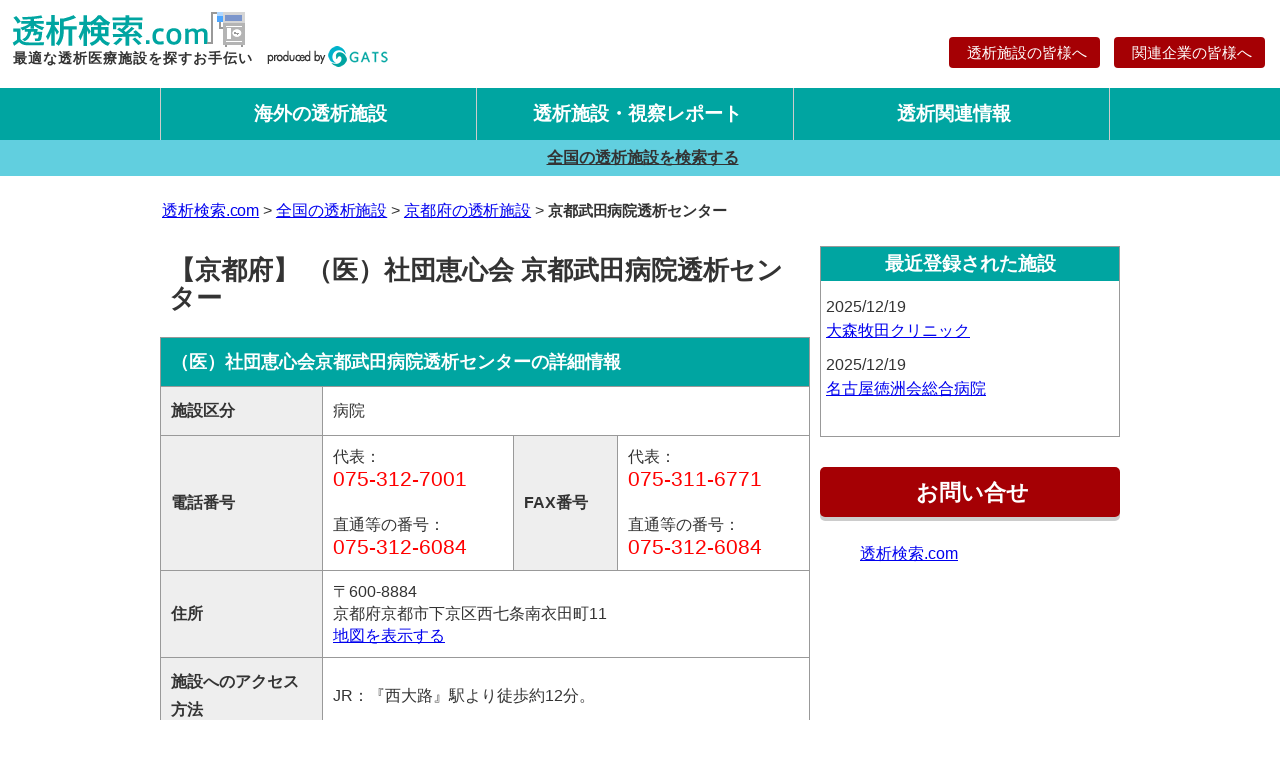

--- FILE ---
content_type: text/html; charset=UTF-8
request_url: https://xn--3sv77an35bw0r.com/hospital/kyoto/2647
body_size: 9552
content:
<!doctype html>
<html lang="ja">

<head prefix="og: http://ogp.me/ns# fb: http://ogp.me/ns/fb# website: http://ogp.me/ns/website#">
  <meta charset="utf-8">
  <title>京都武田病院透析センター | 人工透析、在宅透析、血液透析の医療施設を探すなら透析検索.com</title>
  <meta name="description" content="京都武田病院透析センターのページ。人工透析の医療施設を検索できる透析検索.comは、人工透析、在宅透析、血液透析の最適な医療機関-透析施設・クリニック・病院を探すお役立ち支援サイトです。">

  <meta name="viewport" content="width=device-width, initial-scale=1">
  <meta name="csrf-token" content="HUQCuAhVgTe7gq3GqFXPblesn25WXI5csierBWrP">

        <link rel="canonical" href="https://xn--3sv77an35bw0r.com/hospital/kyoto/2647">
    <link rel="apple-touch-icon" sizes="180x180" href="/assets/img/favicon/apple-touch-icon.png">
  <link rel="icon" type="image/png" sizes="32x32" href="/assets/img/favicon/favicon-32x32.png">
  <link rel="icon" type="image/png" sizes="16x16" href="/assets/img/favicon/favicon-16x16.png">
  <link rel="manifest" href="/assets/img/favicon/site.webmanifest">
  <link rel="mask-icon" href="/assets/img/favicon/safari-pinned-tab.svg" color="#5bbad5">
  <meta name="msapplication-TileColor" content="#da532c">
  <meta name="theme-color" content="#ffffff">

      <link rel="preload" as="style" href="https://xn--3sv77an35bw0r.com/build/assets/app-Bv7i2LH3.css" /><link rel="stylesheet" href="https://xn--3sv77an35bw0r.com/build/assets/app-Bv7i2LH3.css" />    <!-- Global site tag (gtag.js) - Google Analytics -->
    <script async src="https://www.googletagmanager.com/gtag/js?id=UA-81690184-1"></script>
    <script>
      window.dataLayer = window.dataLayer || [];
      function gtag() {
        dataLayer.push(arguments);
      }
      gtag('js', new Date());
      gtag('config', 'UA-81690184-1');
    </script>
    
   

  
  
</head>

<body class="drawer drawer--right">
  <div id="header" class="clearfix  drawer-navbar drawer-navbar--fixed">
  <div class="drawer-container">
    <div class="drawer-navbar-header">

      <div id="logo">
        <a href="/"><img src="/img/logo.png" width="237" height="51" alt="透析検索.com" class="tkLogo"></a><br class="pc-br">
        <span>最適な透析医療施設を探すお手伝い<img src="/img/produced.png" width="121" height="21" alt="Produced by GATS" class="gatsLogo"></span>
      </div>


      <div id="headerLinks" class="clearfix">
        <ul>
          <li><a href="/hospital/app_introduction.htm"><i class="fa fa-plus-square"></i>透析施設の皆様へ</a></li>
          <li><a href="/dialysis_company/"><i class="fa fa-plus-square"></i>関連企業の皆様へ</a></li>
                  </ul>
      </div>
      <span class="pc-none">
        <button type="button" class="drawer-toggle drawer-hamburger">
          <span class="sr-only">toggle navigation</span>
          <span class="drawer-hamburger-icon"></span><span class="drawer-label">メニュー</span></button>
      </span>
    </div>
    <div class="drawer-nav" role="navigation">
      <div class="drawer-menu drawer-menu--right">

        <div id="gnav">
          <ul class="clearfix">
            <li class="pc-none"><a href="/hospital/"><i class="fa"></i>全国の透析施設を検索する</a></li>
            <li>
              <!--<a href="/">透析検索.com Top</a></li><li>--><a href="/overseas/"><i class="fa"></i>海外の透析施設</a>
              <ul>
                <li><a href="/overseas/taiwan/"><i class="fa fa-angle-right"></i>台湾</a></li>
                <li><a href="/overseas/thailand/"><i class="fa fa-angle-right"></i>タイ王国</a></li>
              </ul>
            </li>
            <li><a href="/report/"><i class="fa"></i>透析施設・視察レポート</a>
              <ul>
                <li><a href="/report/category/cat2/"><i class="fa fa-angle-right"></i>国内旅行透析レポート</a></li>
                <li><a href="/report/category/cat1/"><i class="fa fa-angle-right"></i>海外旅行透析レポート</a></li>
              </ul>
            </li>
            <li><a href="/dialysis_info/"><i class="fa"></i>透析関連情報</a>
              <ul>
                <li><a href="/dialysis_info/research/"><i class="fa fa-angle-right"></i>論文・リサーチ</a></li>
                <li><a href="/dialysis_info/meal/overseas/"><i class="fa fa-angle-right"></i>海外の透析食</a></li>
              </ul>
            </li>
          </ul>
        </div>

      </div>
    </div>
  </div>
</div><!-- /#header -->
  <div class="search normal">
  <p id="searchTitle">
          <a href="javascript:void(0);"><span class="fa fa-search"></span>全国の透析施設を検索する</a>
      </p>

  <form method="get" action="/hospital/" id="searchForm" class="hidden">
    
    
    <div id="prefectures" class="side_1">
      <span class="label">都道府県</span>
      
      <select name="prefecture" class="tgtPrefecture">
      <option value="" selected>全ての地域</option>
  
            <option value="1">北海道</option>
                <option value="2">青森県</option>
                <option value="3">岩手県</option>
                <option value="4">宮城県</option>
                <option value="5">秋田県</option>
                <option value="6">山形県</option>
                <option value="7">福島県</option>
                <option value="8">茨城県</option>
                <option value="9">栃木県</option>
                <option value="10">群馬県</option>
                <option value="11">埼玉県</option>
                <option value="12">千葉県</option>
                <option value="13">東京都</option>
                <option value="14">神奈川県</option>
                <option value="15">新潟県</option>
                <option value="16">富山県</option>
                <option value="17">石川県</option>
                <option value="18">福井県</option>
                <option value="19">山梨県</option>
                <option value="20">長野県</option>
                <option value="21">岐阜県</option>
                <option value="22">静岡県</option>
                <option value="23">愛知県</option>
                <option value="24">三重県</option>
                <option value="25">滋賀県</option>
                <option value="26">京都府</option>
                <option value="27">大阪府</option>
                <option value="28">兵庫県</option>
                <option value="29">奈良県</option>
                <option value="30">和歌山県</option>
                <option value="31">鳥取県</option>
                <option value="32">島根県</option>
                <option value="33">岡山県</option>
                <option value="34">広島県</option>
                <option value="35">山口県</option>
                <option value="36">徳島県</option>
                <option value="37">香川県</option>
                <option value="38">愛媛県</option>
                <option value="39">高知県</option>
                <option value="40">福岡県</option>
                <option value="41">佐賀県</option>
                <option value="42">長崎県</option>
                <option value="43">熊本県</option>
                <option value="44">大分県</option>
                <option value="45">宮崎県</option>
                <option value="46">鹿児島県</option>
                <option value="47">沖縄県</option>
      </select>    </div>

    <div id="keywords" class="side_2">
      <span class="label">キーワード</span>
      
      <input type="text" maxlength="105" name="q" size="23" value="" class="freeWord">
    </div>

    <div id="option" class="clearfix">
      <span class="label">オプション</span>

      <div id="option_menu">
        <table>
                                              <tr>
                        <td>
              
              <input type="checkbox" name="o_hd_flag" id="o_hd_flag" value="1" >
              <label for="o_hd_flag">血液透析（HD）</label>
            </td>
                                              <td>
              
              <input type="checkbox" name="o_hdf_flag" id="o_hdf_flag" value="1" >
              <label for="o_hdf_flag">血液濾過透析（オンラインHDF）</label>
            </td>
                                              <td>
              
              <input type="checkbox" name="o_capd_flag" id="o_capd_flag" value="1" >
              <label for="o_capd_flag">腹膜透析(CAPD)</label>
            </td>
            </tr>                                    <tr>
                        <td>
              
              <input type="checkbox" name="o_hhd_flag" id="o_hhd_flag" value="1" >
              <label for="o_hhd_flag">在宅透析(HHD)</label>
            </td>
                                              <td>
              
              <input type="checkbox" name="o_shd_flag" id="o_shd_flag" value="1" >
              <label for="o_shd_flag">セルフ透析</label>
            </td>
                                              <td>
              
              <input type="checkbox" name="o_night_flag" id="o_night_flag" value="1" >
              <label for="o_night_flag">夜間透析</label>
            </td>
            </tr>                                    <tr>
                        <td>
              
              <input type="checkbox" name="o_overnight_flag" id="o_overnight_flag" value="1" >
              <label for="o_overnight_flag">オーバーナイト透析</label>
            </td>
                                              <td>
              
              <input type="checkbox" name="o_travel_flag" id="o_travel_flag" value="1" >
              <label for="o_travel_flag">旅行透析(臨時透析)</label>
            </td>
                                              <td>
              
              <input type="checkbox" name="o_longtime_flag" id="o_longtime_flag" value="1" >
              <label for="o_longtime_flag">長時間透析</label>
            </td>
            </tr>                                    <tr>
                        <td>
              
              <input type="checkbox" name="o_high_blood_flow_flag" id="o_high_blood_flow_flag" value="1" >
              <label for="o_high_blood_flow_flag">高血流透析</label>
            </td>
                                              <td>
              
              <input type="checkbox" name="o_private_room_flag" id="o_private_room_flag" value="1" >
              <label for="o_private_room_flag">個室・半個室透析</label>
            </td>
                                              <td>
              
              <input type="checkbox" name="o_tv_flag" id="o_tv_flag" value="1" >
              <label for="o_tv_flag">TV</label>
            </td>
            </tr>                                    <tr>
                        <td>
              
              <input type="checkbox" name="o_tv_free_flag" id="o_tv_free_flag" value="1" >
              <label for="o_tv_free_flag">TV無料</label>
            </td>
                                              <td>
              
              <input type="checkbox" name="o_movie_flag" id="o_movie_flag" value="1" >
              <label for="o_movie_flag">映画</label>
            </td>
                                              <td>
              
              <input type="checkbox" name="o_movie_free_flag" id="o_movie_free_flag" value="1" >
              <label for="o_movie_free_flag">映画無料</label>
            </td>
            </tr>                                    <tr>
                        <td>
              
              <input type="checkbox" name="o_wifi_flag" id="o_wifi_flag" value="1" >
              <label for="o_wifi_flag">Wi-Fi</label>
            </td>
                                              <td>
              
              <input type="checkbox" name="o_wifi_free_flag" id="o_wifi_free_flag" value="1" >
              <label for="o_wifi_free_flag">Wi-Fi無料</label>
            </td>
                                              <td>
              
              <input type="checkbox" name="o_meal_flag" id="o_meal_flag" value="1" >
              <label for="o_meal_flag">食事</label>
            </td>
            </tr>                                    <tr>
                        <td>
              
              <input type="checkbox" name="o_electric_flag" id="o_electric_flag" value="1" >
              <label for="o_electric_flag">電子機器</label>
            </td>
                                              <td>
              
              <input type="checkbox" name="o_admission_flag" id="o_admission_flag" value="1" >
              <label for="o_admission_flag">入院施設</label>
            </td>
                                              <td>
              
              <input type="checkbox" name="o_second_opinion_flag" id="o_second_opinion_flag" value="1" >
              <label for="o_second_opinion_flag">セカンドオピニオン受入れ</label>
            </td>
            </tr>                                    <tr>
                        <td>
              
              <input type="checkbox" name="o_appointment_flag" id="o_appointment_flag" value="1" >
              <label for="o_appointment_flag">予約制(透析)</label>
            </td>
                                              <td>
              
              <input type="checkbox" name="o_parking_flag" id="o_parking_flag" value="1" >
              <label for="o_parking_flag">駐車場</label>
            </td>
                                              <td>
              
              <input type="checkbox" name="o_certified_flag" id="o_certified_flag" value="1" >
              <label for="o_certified_flag">更生医療指定</label>
            </td>
            </tr>                                    <tr>
                        <td>
              
              <input type="checkbox" name="o_popora_flag" id="o_popora_flag" value="1" >
              <label for="o_popora_flag">ぽぽら</label>
            </td>
                                              <td>
              
              <input type="checkbox" name="o_exercise_therapy_flag" id="o_exercise_therapy_flag" value="1" >
              <label for="o_exercise_therapy_flag">透析運動療法</label>
            </td>
                                              <td>
              
              <input type="checkbox" name="o_foreigner_flag" id="o_foreigner_flag" value="1" >
              <label for="o_foreigner_flag">外国人受入</label>
            </td>
            </tr>                  </table>
      </div>
    </div>

    <div id="postcode" class="side_1">
      <span class="label">郵便番号</span>
      
      〒<input type="text" size="3" name="zipcode1" value="">-<input type="text" size="4" name="zipcode2" value="">
    </div>

    <div id="closing_time" class="side_2">
      <span class="label">閉院時間</span>
      <select name="night">
        <option value="">---</option>
                  <option value="21:00" >21:00以降</option>
                  <option value="21:30" >21:30以降</option>
                  <option value="22:00" >22:00以降</option>
                  <option value="22:30" >22:30以降</option>
                  <option value="23:00" >23:00以降</option>
                  <option value="23:30" >23:30以降</option>
                  <option value="24:00" >24:00以降</option>
              </select>
    </div>

    <div id="go_search">
      
      <input type="submit" value="&#xf002;&nbsp;全国の透析施設">
    </div>

    
    <input type="hidden" name="mode" value="search">
  </form>
</div><!-- /#search -->
  
    <div class="l-container clearfix">
    <ul id="topicPath">
            <li><a href="https://xn--3sv77an35bw0r.com">透析検索.com</a></li>
                <li><a href="https://xn--3sv77an35bw0r.com/hospital">全国の透析施設</a></li>
                <li><a href="https://xn--3sv77an35bw0r.com/hospital/kyoto">京都府の透析施設</a></li>
                <li><strong>京都武田病院透析センター</strong></li>
      </ul>    
  </div>
  <div id="wrapper" class="clearfix">
        
        
    <main id="content">
      <h1>【京都府】
    （医）社団恵心会
    京都武田病院透析センター</h1>
  <table class="searchTable" cellspacing="1" align="center" border="1">
    <tr>
      <th colspan="4" class="dtitle">（医）社団恵心会京都武田病院透析センターの詳細情報</th>
    </tr>
    <tr>
      <th id="th">施設区分</th>
      <td colspan="3">
        病院</td>
    </tr>
    <tr>
      <th>電話番号</th>
      <td>代表：<br>
        <span class="tel">075-312-7001</span>

                  <br><br>
          直通等の番号：<br>
          <span class="tel">075-312-6084</span>
                <!-- <br>お電話の際は「透析検索.comを見た」ととお伝えいただければ幸いです。 -->
      </td>
      <th>FAX番号</th>
      <td>
                  代表：<br>
          <span class="tel">075-311-6771</span>
        
                  <br><br>
          直通等の番号：<br>
          <span class="tel">075-312-6084</span>
              </td>
    </tr>
    <tr>
      <th>住所</th>
      <td colspan="3">〒600-8884<br>
        京都府京都市下京区西七条南衣田町11 

                  <script src="/assets/js/map.js"></script>

          <div id="hospMap"></div>
          <script>
            document.addEventListener('DOMContentLoaded', function() {
              boudsRate = 1;
                            $('#hospMap').hide();
              $('#js-hospMap-attention').hide();

              $('#js-showMap').click(function() {
                loadScript("//maps.google.com/maps/api/js?key=AIzaSyBvKeimlIPu6eUdq0KN4W3h1BDRP9DDt0k", function() {
                  $('#hospMap').show();
                  $('#js-showMap').hide();
                  $('#js-hospMap-attention').show();
                  TosekiMap.init('#hospMap', {
                    'address': '京都府京都市下京区西七条南衣田町11',
                    'lat': '34.98865200',
                    'lng': '135.73103300',
                    'items': JSON.parse('[{\u0022id\u0022:2647,\u0022type\u0022:3,\u0022detail_url\u0022:\u0022http:\\\/\\\/www.kyototakeda.jp\\\/index.html\u0022,\u0022name\u0022:\u0022\\u4eac\\u90fd\\u6b66\\u7530\\u75c5\\u9662\\u900f\\u6790\\u30bb\\u30f3\\u30bf\\u30fc\u0022,\u0022addr\u0022:\u0022\\u4eac\\u90fd\\u5e9c\\u4eac\\u90fd\\u5e02\\u4e0b\\u4eac\\u533a\\u897f\\u4e03\\u6761\\u5357\\u8863\\u7530\\u753a11\u0022,\u0022lat\u0022:\u002234.98865200\u0022,\u0022lng\u0022:\u0022135.73103300\u0022}]')
                  });
                  TosekiMap.select('2647');
                });


              })
            });
          </script>
          <div class="buttona"><a href="javascript:void(0);" id="js-showMap">地図を表示する</a>
            <div id="js-hospMap-attention">※地図はおおよその位置を表しています。受診される際は、必ず該当施設に場所をご確認ください。</div>
              </td>
    </tr>
    <tr>
      <th>施設へのアクセス方法</th>
      <td colspan="3">JR：『西大路』駅より徒歩約12分。</td>
    </tr>
    <tr>
      <th>公式ホームページURL</th>
      <td colspan="3">
                  <a href="http://www.kyototakeda.jp/index.html" target="_blank" rel="noopener">http://www.kyototakeda.jp/index.html</a>
              </td>
    </tr>
          <tr>
        <th>院長名</th>
        <td colspan="3">
                      武田敏也
                  </td>
      </tr>
      <tr>
        <th>HD台数（同時透析数）</th>
        <td colspan="3">
                      31台
                  </td>
      </tr>
      <tr>
        <th>最大透析患者数</th>
        <td colspan="3">
                      136
                  </td>
      </tr>
      <tr>
        <th>透析時間</th>
        <td colspan="3">
                      <table class="practice_time">
              <!-- <tr><th>曜日</th><th>時間・備考</th></tr> -->
                              
                                  <tr>
                    <th class="week">

                      月曜日【1】</th>
                    <td class="time">受付開始/終了：<br>
    

                                              08時00分～09時00分
                      
                      <br>

                      開始/終了時間：<br>
                                              08時30分～12時30分
                                            
                    </td>
                  </tr>
                                  <tr>
                    <th class="week">

                      月曜日【2】</th>
                    <td class="time">受付開始/終了：<br>
    

                                              13時00分～14時30分
                      
                      <br>

                      開始/終了時間：<br>
                                              14時00分～18時00分
                                            
                    </td>
                  </tr>
                                              
                                  <tr>
                    <th class="week">

                      火曜日【1】</th>
                    <td class="time">受付開始/終了：<br>
    

                                              08時00分～09時00分
                      
                      <br>

                      開始/終了時間：<br>
                                              08時30分～12時30分
                                            
                    </td>
                  </tr>
                                  <tr>
                    <th class="week">

                      火曜日【2】</th>
                    <td class="time">受付開始/終了：<br>
    

                                              13時00分～14時30分
                      
                      <br>

                      開始/終了時間：<br>
                                              14時00分～18時00分
                                            
                    </td>
                  </tr>
                                              
                                  <tr>
                    <th class="week">

                      水曜日【1】</th>
                    <td class="time">受付開始/終了：<br>
    

                                              08時00分～09時00分
                      
                      <br>

                      開始/終了時間：<br>
                                              08時30分～12時30分
                                            
                    </td>
                  </tr>
                                  <tr>
                    <th class="week">

                      水曜日【2】</th>
                    <td class="time">受付開始/終了：<br>
    

                                              13時00分～14時30分
                      
                      <br>

                      開始/終了時間：<br>
                                              14時00分～18時00分
                                            
                    </td>
                  </tr>
                                              
                                  <tr>
                    <th class="week">

                      木曜日【1】</th>
                    <td class="time">受付開始/終了：<br>
    

                                              08時00分～09時00分
                      
                      <br>

                      開始/終了時間：<br>
                                              08時30分～12時30分
                                            
                    </td>
                  </tr>
                                  <tr>
                    <th class="week">

                      木曜日【2】</th>
                    <td class="time">受付開始/終了：<br>
    

                                              13時00分～14時30分
                      
                      <br>

                      開始/終了時間：<br>
                                              14時00分～18時00分
                                            
                    </td>
                  </tr>
                                              
                                  <tr>
                    <th class="week">

                      金曜日【1】</th>
                    <td class="time">受付開始/終了：<br>
    

                                              08時00分～09時00分
                      
                      <br>

                      開始/終了時間：<br>
                                              08時30分～12時30分
                                            
                    </td>
                  </tr>
                                  <tr>
                    <th class="week">

                      金曜日【2】</th>
                    <td class="time">受付開始/終了：<br>
    

                                              13時00分～14時30分
                      
                      <br>

                      開始/終了時間：<br>
                                              14時00分～18時00分
                                            
                    </td>
                  </tr>
                                              
                                  <tr>
                    <th class="week">

                      土曜日【1】</th>
                    <td class="time">受付開始/終了：<br>
    

                                              08時00分～09時00分
                      
                      <br>

                      開始/終了時間：<br>
                                              08時30分～12時30分
                                            
                    </td>
                  </tr>
                                  <tr>
                    <th class="week">

                      土曜日【2】</th>
                    <td class="time">受付開始/終了：<br>
    

                                              13時00分～14時30分
                      
                      <br>

                      開始/終了時間：<br>
                                              14時00分～18時00分
                                            
                    </td>
                  </tr>
                                          </table>
                  </td>
      </tr>
      <tr>
        <th>透析方法</th>
        <td colspan="3">
          <table>
            <tr>
              <th>血液透析（ＨＤ）</th>
              <td><span class="valid">対応</span></td>
            </tr>
            <tr>
              <th>血液濾過透析<br>
                （オンラインＨＤＦ）</th>
              <td><span class="valid">対応</span></td>
            </tr>
            <tr>
              <th>在宅透析（ＨＨＤ）</th>
              <td><span class="valid">対応</span></td>
            </tr>
            <tr>
              <th>セルフ透析</th>
              <td><span class="invalid">非対応</span></td>
            </tr>
            <tr>
              <th>腹膜透析（ＣＡＰＤ）</th>
              <td><span class="valid">対応</span></td>
            </tr>
            <tr>
              <th>その他透析</th>
              <td><span class="valid">対応</span></td>
            </tr>
          </table>
        </td>
      </tr>
      <tr>
        <th>夜間透析</th>
        <td colspan="3"><span class="valid">対応</span>
                    17:30～
          22:30
            
          
        </td>
      </tr>
      <tr>
        <th>旅行透析</th>
        <td colspan="3">
          <table>
            <tr>
              <th>旅行透析（臨時透析）受入れ</th>
              <td>
                <span class="valid">対応</span>
                
              </td>
            </tr>
            <tr>
              <th>旅行透析者の送迎</th>
              <td>
                <span class="invalid">非対応</span>
                
              </td>
            </tr>
            <tr>
              <th>団体旅行透析受入</th>
              <td>
                <span class="invalid">非対応</span>
                
              </td>
            </tr>
          </table>
        </td>
      </tr>
      <tr>
        <th>長時間透析</th>
        <td colspan="3">
          <span class="valid">対応</span>
          <br><br>備考：<br>希望者は５時間透析可能です。
        </td>
      </tr>
      <tr>
        <th>高血流透析</th>
        <td colspan="3">
          <span class="valid">対応</span>
          
        </td>
      </tr>
      <tr>
        <th>オーバーナイト透析</th>
        <td colspan="3"><span class="invalid">非対応</span>
        </td>
      </tr>
      <tr>
        <th>個室・半個室透析</th>
        <td colspan="3"><span class="valid">対応</span>
        </td>
      </tr>
      <tr>
        <th>TV</th>
        <td colspan="3">
          <span class="valid">対応</span>
          <span class="free">【無料】</span>
          <br><br>備考：<br>透析ベッド全台モニターテレビ完備です。
        </td>
      </tr>
      <tr>
        <th>映画</th>
        <td colspan="3">
          <span class="invalid">非対応</span>
          
          
        </td>
      </tr>
      <tr>
        <th>Wi-Fi</th>
        <td colspan="3">
          <span class="invalid">非対応</span>
          
          
        </td>
      </tr>
      <tr>
        <th>食事</th>
        <td colspan="3">
          <span class="invalid">非対応</span>
          
        </td>
      </tr>
      <tr>
        <th>電子機器</th>
        <td colspan="3">
          <span class="valid">対応</span>
          <br><br>備考：<br>透析中の通話は禁止しています。
        </td>
      </tr>
      <tr>
        <th>入院施設</th>
        <td colspan="3"><span class="valid">対応</span>
        </td>
      </tr>
      <tr>
        <th>予約制</th>
        <td colspan="3"><span class="invalid">いいえ</span>
        </td>
      </tr>
      <tr>
        <th>セカンドオピニオン受入れ</th>
        <td colspan="3"><span class="valid">対応</span>
        </td>
      </tr>
      <tr>
        <th>駐車場</th>
        <td colspan="3"><span class="valid">対応</span>
        </td>
      </tr>
      <tr>
        <th>更生医療指定</th>
        <td colspan="3"><span class="invalid">非対応</span>
        </td>
      </tr>
      <tr>
        <th>ぽぽら</th>
        <td colspan="3"><span class="invalid">非対応</span>
        </td>
      </tr>
      <tr>
        <th>透析運動療法</th>
        <td colspan="3"><span class="invalid">非対応</span>
        </td>
      </tr>
      <tr>
        <th>外国人受入</th>
        <td colspan="3">
          
                      <table>
              <tr>
                <th>外国人受入</th>
                <td><span class="valid">対応</span></td>
              </tr>
              <tr>
                <th>対応言語</th>
                <td>
                  <div id="languages">
                                          <ul>
                                                  <li>英語</li>
                                                  <li>中国語（簡体）</li>
                                                  <li>中国語（繁体）</li>
                                              </ul>
                                      </div>

                  <br><br>外国人対応言語備考：<br>中国国籍のスタッフ在中。
                </td>
              </tr>
              <tr>
                <th>外国人透析料金</th>
                <td>ホームページ参照。</td>
              </tr>

              <tr>
                <th>外国人透析料金支払方法</th>
                <td>ホームページ参照。</td>
              </tr>

              <tr>
                <th>通訳料金</th>
                <td>ホームページ参照。</td>
              </tr>
            </table>
                  </td>
      </tr>
      <tr>
        <th>診察時間の備考</th>
        <td colspan="3">
        </td>
      </tr>
      <tr>
        <th>その他備考</th>
        <td colspan="3">
          患者様のストレスを軽減しリラックスして透析を受けて頂くため、アロマを使用しています。
        </td>
      </tr>
      <tr>
        <th>施設から患者さんへのコメント・PR</th>
        <td colspan="3">京都武田病院血液透析センターでは通常の血液透析（HD）に加え、血液透析濾過（on-line-HDF）、間歇補液血液濾過療法（i-HDF）を積極的に行っています。<br />
安心安全な血液浄化療法を提供できるよう医師をはじめ、臨床工学技士、看護師、薬剤師、ソーシャルワーカー、管理栄養士が一丸となったチーム体制で透析療法にあたっています。<br />
また、系列クリニックとして三条京阪にSD透析クリニックがあり、近隣に住まれている透析患者さんの力になれるように努力しています。<br />
また、2005年から在宅血液透析（HHD）も実施しており、現在6名の患者さんの管理を行っています。<br />
2023年8月から月水金で夜間透析も実施する予定です。在宅透析・夜間透析を希望される患者さんがおられましたら当センターまでお問い合わせ下さい。
        </td>
      </tr>
      </table>

  <p style="text-align:right;">施設ID：2647</p>

      <p class="info"><a href="https://xn--3sv77an35bw0r.com/hospital_user/login"
        rel="nofollow">この施設ユーザーのアカウントをお持ちの方は､管理画面より情報を修正いただけます｡</a></p>
  
  <p class="info">受診される際には、事前に必ずその医療機関にご連絡を取り、内容の確認をお願い致します。</p>


  <h2>地域別カテゴリ</h2>
  <table class="searchCategory">
  <tr>
    <th>北海道</th>
    <td><a href="/hospital/hokkaido/">北海道</a><span>（209）</span></td>
  </tr>
  <tr>
    <th>東北</th>
    <td><a href="/hospital/aomori/">青森県</a><span>（33）</span> | <a href="/hospital/iwate/">岩手</a><span>（36）</span> | <a href="/hospital/miyagi/">宮城</a><span>（54）</span> | <a href="/hospital/akita/">秋田</a><span>（36）</span> |
      <a href="/hospital/yamagata/">山形</a><span>（35）</span> | <a href="/hospital/fukushima/">福島</a><span>（64）</span></td>
  </tr>
  <tr>
    <th>関東</th>
    <td><a href="/hospital/tokyo/">東京</a><span>（446）</span> | <a href="/hospital/kanagawa/">神奈川</a><span>（253）</span> | <a href="/hospital/saitama/">埼玉</a><span>（171）</span> | <a href="/hospital/chiba/">千葉</a><span>（144）</span> |
      <a href="/hospital/ibaraki/">茨城</a><span>（79）</span> | <a href="/hospital/totigi/">栃木</a><span>（69）</span> | <a href="/hospital/gunma/">群馬</a><span>（52）</span> | <a href="/hospital/yamanashi/">山梨</a><span>（30）</span></td>
  </tr>
  <tr>
    <th>信越</th>
    <td><a href="/hospital/nigata/">新潟</a><span>（52）</span> | <a href="/hospital/nagano/">長野</a><span>（68）</span></td>
  </tr>
  <tr>
    <th>北陸</th>
    <td><a href="/hospital/toyama/">富山</a><span>（38）</span> | <a href="/hospital/ishikawa/">石川</a><span>（45）</span> | <a href="/hospital/fukui/">福井</a><span>（9）</span></td>
  </tr>
  <tr>
    <th>東海</th>
    <td><a href="/hospital/aichi/">愛知</a><span>（178）</span> | <a href="/hospital/gifu/">岐阜</a><span>（64）</span> | <a href="/hospital/shizuoka/">静岡</a><span>（116）</span> | <a href="/hospital/mie/">三重</a><span>（43）</span></td>
  </tr>
  <tr>
    <th>近畿</th>
    <td><a href="/hospital/osaka/">大阪</a><span>（309）</span> | <a href="/hospital/hyogo/">兵庫</a><span>（163）</span> | <a href="/hospital/kyoto/">京都</a><span>（75）</span> | <a href="/hospital/shiga/">滋賀</a><span>（39）</span> |
      <a href="/hospital/nara/">奈良</a><span>（43）</span> | <a href="/hospital/wakayama/">和歌山</a><span>（42）</span></td>
  </tr>
  <tr>
    <th>中国</th>
    <td><a href="/hospital/tottori/">鳥取</a><span>（24）</span> | <a href="/hospital/shimane/">島根</a><span>（29）</span> | <a href="/hospital/okayama/">岡山</a><span>（66）</span> | <a href="/hospital/hiroshima/">広島</a><span>（92）</span> |
      <a href="/hospital/yamaguti/">山口</a><span>（47）</span></td>
  </tr>
  <tr>
    <th>四国</th>
    <td><a href="/hospital/tokushima/">徳島</a><span>（25）</span> | <a href="/hospital/kagawa/">香川</a><span>（41）</span> | <a href="/hospital/ehime/">愛媛</a><span>（54）</span> | <a href="/hospital/koti/">高知</a><span>（33）</span></td>
  </tr>
  <tr>
    <th>九州</th>
    <td><a href="/hospital/fukuoka/">福岡</a><span>（165）</span> | <a href="/hospital/saga/">佐賀</a><span>（31）</span> | <a href="/hospital/nagasaki/">長崎</a><span>（40）</span> | <a href="/hospital/kumamoto/">熊本</a><span>（73）</span> |
      <a href="/hospital/oita/">大分</a><span>（59）</span> | <a href="/hospital/miyazaki/">宮崎</a><span>（57）</span> | <a href="/hospital/kagoshima/">鹿児島</a><span>（82）</span></td>
  </tr>
  <tr>
    <th>沖縄</th>
    <td><a href="/hospital/okinawa/">沖縄</a><span>（73）</span></td>
  </tr>
</table>


  <img src="https://xn--3sv77an35bw0r.com/acc_log?id=2647" width="1" height="1" alt="" />
    </main>

    <aside id="menu">
      
      

           <div class="box">
        <h3>最近登録された施設</h3>
        <dl>
                    <dt>2025/12/19</dt>
          <dd><a href="/hospital/tokyo/4034">大森牧田クリニック</a></dd>
                    <dt>2025/12/19</dt>
          <dd><a href="/hospital/aichi/4033">名古屋徳洲会総合病院</a></dd>
                  </dl>
      </div>
      
      <div class="button"><a href="/contact/inquiry.htm"><i class="fa fa-envelope-o"></i>お問い合せ</a></div>

              <div id="fb">
          <div class="fb-page"
            data-href="https://www.facebook.com/%E9%80%8F%E6%9E%90%E6%A4%9C%E7%B4%A2com-1663386550650581/"
            data-tabs="timeline" data-width="300" data-small-header="false" data-adapt-container-width="true"
            data-hide-cover="false" data-show-facepile="true">
            <blockquote cite="https://www.facebook.com/%E9%80%8F%E6%9E%90%E6%A4%9C%E7%B4%A2com-1663386550650581/"
              class="fb-xfbml-parse-ignore"><a
                href="https://www.facebook.com/%E9%80%8F%E6%9E%90%E6%A4%9C%E7%B4%A2com-1663386550650581/">透析検索.com</a>
            </blockquote>
          </div>
        </div>
            
    </aside>
  </div>
  <footer id="footer">
  <div id="footerBody" class="clearfix">
    <div class="content" id="footerLogo">
      <a href="/"><img src="/img/logo_white.png" width="237" height="51" alt="透析検索.com" class="tkLogo"></a>
      <span id="producedBy"><a href="/info/company.htm"><span>produced by</span><br class="pc-br"><img src="/img/gats_white.png" width="118" height="44" alt="GATS" class="gatsLogo"></a></span>

    </div>

    <dl class="content">
      <dt>透析施設を探す</dt>
      <dd>

        <ul>
          <li><a href="/">トップページ</a></li>
          <li><a href="https://xn--3sv77an35bw0r.com/info/first.htm">はじめてご利用の方へ</a></li>
          <li><a href="https://xn--3sv77an35bw0r.com/info/terms.htm">ご利用規約</a></li>
        </ul>

      </dd>
    </dl>

    <dl class="content">
      <dt>透析施設の皆様へ</dt>
      <dd>

        <ul>
          <li><a href="https://xn--3sv77an35bw0r.com/hospital_user/info/introduction">透析施設の皆様へ</a></li>
          <li><a href="https://xn--3sv77an35bw0r.com/hospital_user/info/register_flow">ご登録の手順</a></li>
          <li><a href="https://xn--3sv77an35bw0r.com/hospital_user/register/email_auth" target="_blank">新規施設登録</a></li>
          <li><a href="/hospital_user/login.htm" target="_blank">ログイン画面</a></li>
        </ul>

      </dd>
    </dl>

    <dl class="content">
      <dt>サイト案内</dt>
      <dd>
        <ul>
          <li><a href="/info/privacypolicy.htm">プライバシーポリシー</a></li>
          <!--<li><a href="/info/sitemap.htm">サイトマップ</a></li>-->
          <li><a href="/info/company.htm">運営組織</a></li>
          <li><a href="/contact/inquiry.htm">お問い合わせ</a></li>
        </ul>
      </dd>
    </dl>

    
      </div><!-- #footerBody -->
  <div id="copyright">
    <p>
      Copyright &copy; Global Alliance Toseki Support(GATS)　All Rights Reserved.</p>
  </div>
</footer>

  
  <script src="https://code.jquery.com/jquery-2.2.4.min.js" integrity="sha256-BbhdlvQf/xTY9gja0Dq3HiwQF8LaCRTXxZKRutelT44=" crossorigin="anonymous"></script>
  
    <script src="/assets/js/drawer.min.js"></script>
    <script src="/assets/js/iscroll.min.js"></script>
    <script src="/assets/js/slick.js"></script>
  <link rel="modulepreload" href="https://xn--3sv77an35bw0r.com/build/assets/app-DyaId4k0.js" /><script type="module" src="https://xn--3sv77an35bw0r.com/build/assets/app-DyaId4k0.js"></script>
  <div id="fb-root"></div>
  <div id="pageTop"><a href="#header">&nbsp;</a></div>

  <script type="application/ld+json">
  {
    "@context": "http://schema.org",
    "@type": "BreadcrumbList",
    "itemListElement": [
        {
            "@type": "ListItem",
            "position": 1,
            "item": {
                "@id": "https://xn--3sv77an35bw0r.com",
                "name": "透析検索.com"
            }
        },
        {
            "@type": "ListItem",
            "position": 2,
            "item": {
                "@id": "https://xn--3sv77an35bw0r.com/hospital",
                "name": "全国の透析施設"
            }
        },
        {
            "@type": "ListItem",
            "position": 3,
            "item": {
                "@id": "https://xn--3sv77an35bw0r.com/hospital/kyoto",
                "name": "京都府の透析施設"
            }
        },
        {
            "@type": "ListItem",
            "position": 4,
            "item": {
                "@id": "https://xn--3sv77an35bw0r.com/hospital/kyoto/2647",
                "name": "京都武田病院透析センター"
            }
        }
    ]
}</script>
  <script>
      function loadScript(src, callback) {
        var done = false;
        var head = document.getElementsByTagName("head")[0];
        var script = document.createElement("script");
        script.src = src;
        head.appendChild(script);
        // Attach handlers for all browsers
        script.onload = script.onreadystatechange = function() {
          if (
            !done &&
            (!this.readyState ||
              this.readyState === "loaded" ||
              this.readyState === "complete")
          ) {
            done = true;
            callback();
            // Handle memory leak in IE
            script.onload = script.onreadystatechange = null;
            if (head && script.parentNode) {
              head.removeChild(script);
            }
          }
        };
      }
    </script>
</body>

</html>


--- FILE ---
content_type: text/css
request_url: https://xn--3sv77an35bw0r.com/build/assets/app-Bv7i2LH3.css
body_size: 19428
content:
@charset "UTF-8";/*! normalize.css v5.0.0 | MIT License | github.com/necolas/normalize.css */html{font-family:sans-serif;line-height:1.15;-ms-text-size-adjust:100%;-webkit-text-size-adjust:100%}body{margin:0}article,aside,footer,header,nav,section{display:block}h1{font-size:2em;margin:.67em 0}figcaption,figure,main{display:block}figure{margin:1em 40px}hr{box-sizing:content-box;height:0;overflow:visible}pre{font-family:monospace,monospace;font-size:1em}a{background-color:transparent;-webkit-text-decoration-skip:objects}a:active,a:hover{outline-width:0}abbr[title]{border-bottom:none;text-decoration:underline;-webkit-text-decoration:underline dotted;text-decoration:underline dotted}b,strong{font-weight:inherit}b,strong{font-weight:bolder}code,kbd,samp{font-family:monospace,monospace;font-size:1em}dfn{font-style:italic}mark{background-color:#ff0;color:#000}small{font-size:80%}sub,sup{font-size:75%;line-height:0;position:relative;vertical-align:baseline}sub{bottom:-.25em}sup{top:-.5em}audio,video{display:inline-block}audio:not([controls]){display:none;height:0}img{border-style:none}svg:not(:root){overflow:hidden}button,input,optgroup,select,textarea{font-size:100%;line-height:1.15;margin:0}button,input{overflow:visible}button,select{text-transform:none}button,html [type=button],[type=reset],[type=submit]{-webkit-appearance:button}button::-moz-focus-inner,[type=button]::-moz-focus-inner,[type=reset]::-moz-focus-inner,[type=submit]::-moz-focus-inner{border-style:none;padding:0}button:-moz-focusring,[type=button]:-moz-focusring,[type=reset]:-moz-focusring,[type=submit]:-moz-focusring{outline:1px dotted ButtonText}fieldset{border:1px solid #c0c0c0;margin:0 2px;padding:.35em .625em .75em}legend{box-sizing:border-box;color:inherit;display:table;max-width:100%;padding:0;white-space:normal}progress{display:inline-block;vertical-align:baseline}textarea{overflow:auto}[type=checkbox],[type=radio]{box-sizing:border-box;padding:0;border:1px solid #999}[type=number]::-webkit-inner-spin-button,[type=number]::-webkit-outer-spin-button{height:auto}[type=search]{-webkit-appearance:textfield;outline-offset:-2px}[type=search]::-webkit-search-cancel-button,[type=search]::-webkit-search-decoration{-webkit-appearance:none}::-webkit-file-upload-button{-webkit-appearance:button;font:inherit}details,menu{display:block}summary{display:list-item}canvas{display:inline-block}template{display:none}[hidden]{display:none}*,*:after,*:before{box-sizing:border-box}[type=text],input:where(:not([type])),[type=email],[type=url],[type=password],[type=number],[type=date],[type=datetime-local],[type=month],[type=search],[type=tel],[type=time],[type=week],[multiple],textarea,select{padding-top:0!important;padding-bottom:0!important}input::placeholder,textarea::placeholder{color:#ccc}input:-ms-input-placeholder,textarea:-ms-input-placeholder{color:#ccc}input::-ms-input-placeholder,textarea::-ms-input-placeholder{color:#ccc}input::-webkit-input-placeholder,textarea::-webkit-input-placeholder{color:#ccc}input::-moz-placeholder,textarea::-moz-placeholder{color:#ccc}body{padding:0;margin:0;line-height:1.5em;color:#333;font-family:Hiragino Kaku Gothic ProN,ヒラギノ角ゴ ProN W3,sans-serif;font-size:16px;background-color:#fff}@media screen and (min-width: 600px){a:hover{text-decoration:none}a:hover img{opacity:.7}}a:active{text-decoration:none}img{max-width:100%;border:none}canvas{max-width:100%}img{border:none}@media screen and (max-width: 767px){img{max-width:100%;height:auto}}pre,.pre{font-family:inherit;white-space:-moz-pre-wrap;white-space:-pre-wrap;white-space:-o-pre-wrap;white-space:pre-wrap;word-wrap:break-word}input[type=text],select{font-size:16px}caption{font-weight:700;padding:0 0 5px}h1{font-size:160%;margin:10px 5px 25px 9px!important;line-height:1.1em}@media screen and (max-width: 767px){h1{font-size:140%;margin:10px 0 25px 3px}ul{line-height:2.5em}}dl,dt{margin:20px 0}dd{margin:0}hr{height:1px;color:#999}.wf-sawarabimincho{font-family:Sawarabi Mincho}.center{text-align:center}@media screen and (min-width: 600px){.sp-only{display:none}}.pc-only{display:none}@media screen and (min-width: 768px){.pc-only{display:inline-block}}.tb-only{display:none}@media screen and (max-width: 767px) and (min-width: 600px){.tb-only{display:inline-block}}.gt-tb-only{display:none}@media screen and (min-width: 600px){.gt-tb-only{display:inline-block}}.marker{font-weight:700;color:#334854;background:linear-gradient(transparent 60%,#f9ce3f99 0);padding-bottom:.2em}.marker-orange{background:linear-gradient(transparent 50%,#ffbd59 50%)}.clear{clear:both}.clearfix:after{content:".";display:block;height:0;clear:both;visibility:hidden}.clearfix{display:inline-block}* html .clearfix{height:1%}.clearfix{display:block}.clearfix+*{clear:both}.cb{clear:both}.info{border:1px solid #999;padding:7px 7px 7px 35px;line-height:1.25em;text-align:left;background:url(/img/info.png) no-repeat 6px center #ffea80;margin:4px 0 0}.info--blue{color:#794ca3}.warning{text-align:left;font-size:110%;border:3px solid #ff0000;font-weight:700;background:url(/assets/img/form/alert.gif) 8px center no-repeat #ffea80;margin:20px 0 15px;padding:15px 5px 15px 45px!important;line-height:1.4em;color:red}.valid{display:inline-block;width:3em;background-color:#00a5a1;color:#fff;padding:5px;text-align:center}.invalid{display:inline-block;width:4em;background-color:#eee;padding:5px;text-align:center}.pager{text-align:center}.slider{margin:0;padding:0}.slider img{height:350px}.drawer-nav,.drawer-hamburger{visibility:hidden}.on img{display:none}.return{text-align:center;font-size:125%}.ad{text-align:center;font-size:20px;margin:auto}.ad span{font-size:30px;font-weight:700;padding-bottom:10px;display:block}.pager{font-size:125%}#found{font-size:130%}.column1 th,.column1 td{width:100%!important}.column2 th,.column2 td{width:50%!important}.column3 th,.column3 td{width:33.3%!important}.column4 th,.column4 td{width:25%!important}.column5 th,.column5 td{width:20%!important}.column6 th,.column6 td{width:16.6%!important}.column7 th,.column7 td{width:14.2%!important}.column8 th,.column8 td{width:12.5%!important}.column9 th,.column9 td{width:11.1%!important}.table{font-size:100%;border-right:1px solid #aaa;border-bottom:1px solid #aaa;border-collapse:collapse;text-align:left;margin:20px auto 20px 1px;width:99%}.table .two th{width:125px!important}.table th{width:25%;border-left:1px solid #aaa;border-top:1px solid #aaa;padding:6px;background-color:#efefef;text-align:left;font-weight:400}.table td{width:75%;border-left:1px solid #aaa;border-top:1px solid #aaa;padding:6px}.table .header{background-color:#aaa;font-weight:700}@media screen and (max-width: 767px){.sp-br{display:block}.pc-br{display:none}.pc-none{display:block!important}.sp-none{display:none!important}}@media screen and (min-width: 768px){.sp-br{display:none}.pc-none{display:none!important}.sp-none{display:block!important}}input[name=zipcode1]{width:6em;margin-right:5px}input[name=zipcode2]{width:6em;margin-left:5px}#affiliate_clinic ul li{list-style:outside;margin-left:10px;padding-right:15px}#affiliate_clinic .clinic{margin:19px 20px 44px 0}#affiliate_clinic .summary ul{margin:0;padding-left:20px}#affiliate_clinic .summary li{margin:0}.overseas-list{display:grid;grid-template-columns:1fr 1fr;gap:10px}#overseas_clinic #menu{margin-top:-202px}#overseas_clinic .bx-wrapper .bx-pager{text-align:left;right:160px;bottom:-120px}#overseas_clinic .bx-wrapper{margin-bottom:150px}#content #affiliate_clinic .reserveBox{border:1px solid #999;background-color:#fffc;margin-bottom:15px;margin-top:39px}@media screen and (max-width: 768px){#affiliate_clinic .clinic{margin-right:0;margin-left:0;word-break:break-all}#affiliate_clinic input[type=submit]{width:100%;-webkit-appearance:none}#affiliate_clinic .clinic .summary{padding:0;float:right;width:58%}#overseas_clinic #menu{margin-top:2px}#overseas_clinic .bx-wrapper{margin-bottom:50px}}#affiliate_clinic .clinic{margin:19px 20px 44px 21px}#affiliate_clinic .clinic h4{clear:both}#affiliate_clinic .clinic h2{margin-left:25px;clear:both}#affiliate_clinic .clinic .logo{margin:0 0 20px;float:left;width:36%}#affiliate_clinic .clinic .summary{line-height:1.8em;padding:10px 0 0;float:right;width:64%}#affiliate_clinic .feature .logo{width:100%;float:none}#affiliate_clinic .feature .summary{width:100%}#affiliate_clinic .feature .summary>ul{padding-left:40px;margin:-20px 0 20px}#affiliate_clinic .clinic .english,#affiliate_clinic .clinic .japanese{color:red;font-weight:700;font-size:130%;margin:9px 0 0 -1px;display:inline-block}#affiliate_clinic .clinic .name{color:#f60;font-weight:700;font-size:21px}#affiliate_clinic .clinic .item{font-size:16px;color:#f60;font-weight:700;padding:0 0 0 10px;margin:5px 0 -10px}#affiliate_clinic ul{line-height:1.8em}#affiliate_clinic>ul>li{list-style:outside;margin-left:10px;padding-right:15px}#affiliate_clinic form span{font-size:120%;display:inline-block;margin-top:6px}#affiliate_clinic input[type=submit]{position:relative;display:inline-block;width:85%;height:50px;background-color:#a6a300;border-radius:4px;color:#333;text-align:center;text-decoration:none;line-height:50px;outline:none;font-weight:700;color:#fff;font-size:100%;border:none;line-height:1}#affiliate_clinic input[type=submit]:hover{background-color:#ff8533}.button{display:block;text-align:center}#affiliate_clinic .clinic{margin:19px 0 44px}#affiliate_clinic .button a{padding:13px 10px 9px;line-height:1.3em;margin-top:25px}#affiliate_clinic .summary{line-height:1.4em!important}#affiliate_clinic .summary>ul{margin:0;padding-left:20px}#affiliate_clinic .summary ul>li{margin:0}#affiliate_clinic .point{border:1px solid #ccc;background-color:#fffbe6;padding:5px 13px 0;margin:0 10px}#affiliate_clinic .point p{margin-bottom:10px}#overseasResevation .reserveInfo li{margin-bottom:20px}#overseasResevation #reserveTarget{font-size:24px;font-weight:700;color:#a50004}#overseasResevation .small{text-align:center}#affiliate_clinic .clinic .logo img{border:5px solid #ddd}#overseas_clinic h1{font-size:230%!important}.back{margin:20px 0 30px;text-align:center;clear:both}#overseas_clinic #menu{margin-top:0}#overseas_clinic .bx-wrapper .bx-pager{text-align:center;bottom:-80px}#overseas_clinic .bx-wrapper .bx-pager a{border:solid #ccc 1px;display:block;margin:0 2px;padding:3px}#overseas_clinic .bx-wrapper .bx-pager a:hover,#overseas_clinic .bx-wrapper .bx-pager a.active{border:solid #999 1px}#overseas_clinic .bx-wrapper{margin-bottom:0}.reserveBox a{background-color:#f90!important}.slider{max-height:300px;-o-object-fit:cover;object-fit:cover}@media screen and (min-width: 600px){.slider{max-height:400px}}@media screen and (min-width: 992px){.slider{max-height:500px}}.slider img{height:auto;width:100%;max-height:300px;-o-object-fit:cover;object-fit:cover}@media screen and (min-width: 600px){.slider img{max-height:400px}}@media screen and (min-width: 992px){.slider img{max-height:500px}}#bx-viewport{height:auto!important}#bx-pager{width:100%;display:flex;justify-content:center}#bx-pager>a{border:5px solid transparent}#bx-pager img{height:auto;width:100%;max-height:5vh;-o-object-fit:cover;object-fit:cover}#bx-pager img.single{display:none}#bx-pager>a>img{border:3px solid #fff}#bx-pager>a.active img{border:3px solid #a50004;transition:all .3s 0s ease-in}#menu .reserveBox{margin-top:0}#content #affiliate_clinic .reserveBox{border:1px solid #999;background-color:#fffc;margin-bottom:15px;margin-top:0;border:3px solid #a50004}#content #affiliate_clinic .reserveBox .header{text-align:center;padding:15px 0;font-size:24px;font-weight:700;margin-bottom:27px;background-color:#eee}#content #affiliate_clinic .reserveBox ul{margin:0!important;padding:0 45px 0 30px;list-style:none!important;font-size:12px}#content #affiliate_clinic .reserveBox li{margin:30px 0;padding:0;list-style:none!important}#content #affiliate_clinic .reserveBox a{text-align:left!important;font-weight:700;background-color:#a50004;color:#fff;width:100%;padding-top:13px;padding-bottom:13px;padding-left:0;font-size:20px}#content #affiliate_clinic .reserveBox .button .fa{padding-left:35px;padding-right:10px;font-weight:400}@media screen and (max-width: 768px){#affiliate_clinic .clinic{margin-right:0;margin-left:0;word-break:break-all}#affiliate_clinic input[type=submit]{width:100%;-webkit-appearance:none}#affiliate_clinic .clinic .summary{padding:0;float:right;width:58%}#affiliate_clinic .feature .summary{width:100%;float:none}#overseas_clinic #menu{margin-top:2px}#menu .reserveBox{display:none}}@media screen and (max-width: 480px){#bx-pager>a>img{border-width:2px}#bx-pager>a.active img{border-width:2px}#overseas_clinic h1{font-size:28px!important}}#affiliate_clinic .clinic .feature{text-align:center}@media screen and (max-width: 767px){#affiliate_clinic .reserveBox ul{padding:0 19px 0 9px!important}#affiliate_clinic .reserveBox .button .fa{padding-left:15px!important}}#dialysis_info .box{margin:20px 0 55px;padding:10ppx}#dialysis_info .box:after{content:"";display:table;clear:both}#dialysis_info .box p{line-height:1.2;margin:11px 12px 0 0}#dialysis_info .box img{float:left;margin:0 15px 10px 0}#dialysis_info h2{margin:15px 0 3px -1px!important;padding:0;border:none!important}@media screen and (max-width: 767px){#dialysis_info .box{margin:20px 0}}#index .articles{display:grid;grid-template-columns:1fr;-moz-column-gap:.5rem;column-gap:.5rem;row-gap:1rem;margin-top:20px;margin-bottom:50px}@media screen and (min-width: 600px){#index .articles{grid-template-columns:1fr 1fr;grid-template-columns:1fr 1fr 1fr}}#index .articles .article{margin:20px 10px 0 0;height:100%;background:#eee}@media screen and (max-width: 767px){#index .articles .article{margin:20px 0 0}}#index .articles .article .label{border-left:#a6a300 7px solid;background:#00a5a1;color:#fff;font-size:16px;padding:10px;line-height:2}#index .articles .article .label a{text-decoration:none;color:#fff}#index .articles .article .content{position:relative}@media screen and (min-width: 768px){#index .articles .article .content{height:183px}}@media screen and (max-width: 767px){#index .articles .article .content img{width:100%;vertical-align:bottom}}#index .articles .article .content p{margin:0 15px;padding-top:15px;padding-bottom:15px}#index .articles .article .content p:first-child{margin-bottom:0}#index .articles .article .content dl{margin:0;padding:0 0 10px 15px}@media screen and (min-width: 768px){#index .articles .article .content dl{border-top:1px solid #eee;line-height:1.3em}}#index .articles .article .content dt{margin:0;padding:10px 0 0}#index .articles .article .content .detail{text-align:right;padding:0 15px 15px 0;margin:0}#index .articles .article .content dd{margin:0 10px 10px 0}@media screen and (max-width: 767px){#index .articles .article .content dd{margin-left:0}#topImage{height:250px!important;padding-top:3.4rem}#topImage h1{height:250px;line-height:250px;text-align:center;color:#fff;font-size:24px;font-weight:700}#index #display_list ul li{margin:10px 0 10px 3px}#index #merger a{padding-bottom:34px}}@media screen and (min-width: 768px){#topImage{height:580px!important}#topImage h1{height:560px;line-height:380px;text-align:center;color:#fff;font-size:43px;font-weight:700}#topImage .vegas-wrapper{padding-top:0!important}#index #content{width:100%;max-width:960px;float:none;margin:0 auto}#index #display_list ul li{margin:10px 70px 10px 0;display:inline}}#index #majorCity{margin-top:30px;margin-bottom:38px;background-color:#61cfdf}#index #majorCity .slide{width:100%;max-width:960px}@media screen and (max-width: 767px){#index .search{margin-top:0;padding:0}}#index .topAd{text-align:center;margin-bottom:10px}#index .banner{text-align:center;margin:25px 0 0}#index #display_list ul{list-style:none}.meals #indication{border:2px solid #00a5a1;padding:10px;font-size:140%;margin-top:20px}.meals #indication h3:before{content:"★"}.meals #indication h3{display:inline-block;margin:0 0 9px -2px;border:none;padding:5px 7px 5px 5px;background-color:#00a5a1;color:#fff;border-radius:5px}.meals #indication p{margin:5px 0}.meal h2{clear:both}.meal .button a{width:98%;margin-left:5px;margin-top:25px}.meal table{border:#999999 1px solid;border-collapse:collapse;margin-left:5px}.meal table th{border:#999999 1px solid;padding:10px;width:35%;background-color:#00a5a1;color:#fff}.meal table td{border:#999999 1px solid;padding:10px}.meal table .kalium{letter-spacing:-1px;white-space:nowrap}.meal table .name{background:none;color:#333;letter-spacing:-.5px;padding-left:3px;padding-right:3px}.meal .meal_body{clear:both;display:none;width:100%;padding-bottom:1px}.meal img{border:4px solid #eee}.meal .image{border:none;float:right;padding:0 0 0 10px}.meal .image img{border:none}.meals .mealList{font-size:120%}@media screen and (max-width: 767px){.meals #content li{margin:20px 0}.meal table{float:none;width:100%;margin-left:0}.meal img{border:none;width:100%}.meal .image img{width:160px;margin-top:10px}}@media screen and (min-width: 768px){.meal .ingredient{float:right;width:335px}}.hospitaldetail .paidPlan__info{display:grid;grid-template-columns:1fr;align-items:center;padding:25px 5px;margin:20px 0}@media screen and (min-width: 600px){.hospitaldetail .paidPlan__info{grid-template-columns:48.5% 1fr;grid-template-areas:"img body";padding:30px 12px}}.hospitaldetail .paidPlan__info img{box-shadow:0 0 5px #ccc;border:5px solid #fff}@media screen and (min-width: 600px){.hospitaldetail .paidPlan__info__image{grid-area:img}}.hospitaldetail .paidPlan__info__body{padding:5px}@media screen and (min-width: 600px){.hospitaldetail .paidPlan__info__body{grid-area:body;padding:5px 0 5px 20px}}.hospitaldetail .paidPlan__info__body h2{margin-top:10px!important;margin-bottom:-20px!important;border:none!important}.hospitaldetail .paidPlan__info.reverse{background-color:#eee;padding:30px 5px}@media screen and (min-width: 600px){.hospitaldetail .paidPlan__info.reverse{padding:30px 12px;grid-template-columns:1fr 48.5%;grid-template-areas:"body img";grid-area:img}.hospitaldetail .paidPlan__info.reverse .paidPlan__info__body{padding:5px 20px 5px 0}}.hospitaldetail .detailHeader{display:grid;grid-template-columns:40% 1fr;margin:0 0 8px;align-items:center;line-height:1.6}@media screen and (min-width: 600px){.hospitaldetail .detailHeader{line-height:2;grid-template-columns:30% 1fr}}.hospitaldetail .detailHeader .tel{margin-top:10px!important;color:#000}.hospitaldetail .detailHeader .dates{color:#666;font-size:.7rem}@media screen and (min-width: 600px){.hospitaldetail .detailHeader .dates{font-size:.9rem}}.hospitaldetail .detailHeader .detailImage{width:100%;max-width:800px;margin:0 auto;text-align:center}.hospitaldetail .detailHeader .detailImage img{max-width:100%;height:auto;border-radius:8px;box-shadow:0 2px 4px #0000001a}.hospitaldetail .detailHeader .detailInfo{width:100%;max-width:800px;margin:0 auto;padding:0 20px 20px 10px;font-size:.7rem}@media screen and (min-width: 600px){.hospitaldetail .detailHeader .detailInfo{padding-left:40px}}.hospitaldetail .detailHeader .detailInfo p{margin:0!important}.hospitaldetail .detailHeader .detailInfo .tel{padding-bottom:15px}.hospitaldetail .detailHeader .detailInfo svg{position:relative;left:-2px;top:4px;margin-right:5px;width:20px}@media screen and (min-width: 600px){.hospitaldetail .detailHeader .detailInfo svg{top:2px;width:24px;margin-right:10px}}.hospitaldetail .hospitalName img{max-width:180px;margin:0 0 5px}#merger a{display:block;font-size:25px;padding:35px 15px 0;line-height:35px;text-align:center}.useradd{text-align:right;font-size:120%}#hospital_detail h1{margin-left:-14px}.bx-custom-pager{display:none}#hospMap{height:280px}#content .searchAd,#content .pointer{margin:10px 0 20px;cursor:pointer}#content .searchAd h2{background:url(/img/pr.png) no-repeat 9px center #eee;padding:8px 0 8px 60px;border-top:#00a5a1 solid 4px;border-bottom:none}#content .searchAd .image{float:left;width:30%}#content .searchAd .detail{float:right;width:70%;line-height:22px}#content .searchAd .detail .feature{border-top:#00a5a1 dashed 1px;margin-top:10px}#content .searchAd .detail .feature h3{border:none;color:#794ca3;margin:11px 0 3px -2px}#content .searchAd .detail .feature p{margin:9px 0 5px}#content .searchAd .detail .toDetail{text-align:right}.paid_contract h1{font-size:180%}.paid_contract h1 span{color:#fff;float:right;background-color:#f90;font-size:14px;padding:3px 10px}.paid_contract h1 span:before{content:"★"}.paid_contract #menu{margin-top:32px!important}#topAddress{margin:-20px 0 10px;color:#999}#specialHospImage{margin-bottom:-15px;overflow:hidden}#specialHospInquiry{width:302px;float:right}.applyClinic{margin:0 0 20px;position:relative}.applyClinic span{font-size:68%!important}#specialHospUpload{float:left;width:140px}#specialHospUpload .photoClinic{margin:-101px 0 40px;position:relative}#specialHospUpload .photoClinic a{width:100%;background-color:#fff;color:#333;font-size:100%;font-weight:400}.applyClinic a{width:100%;background-color:#f90;padding:18px 0;margin:0;line-height:1em}.applyClinic a:hover{background-color:#f60}.name,.center,.tac{text-align:center}.right{text-align:right}.imeDisabled{ime-mode:disabled}.itemColor{background-color:#eee;padding:12px 60px;margin-left:20px}.item li,.itemColor li{margin:15px 0}.strong{font-size:140%;font-weight:700;color:red}.marker{background:linear-gradient(transparent 60%,#f90 60%)}.bracketIndent{text-indent:-15px;padding-left:15px}#mapSearchButton{font-size:160%;padding:10px}.sMenu{text-align:center;list-style-type:none;padding-left:0;margin:25px 12px;border-bottom:5px solid #00b2cc}.sMenu li{background:#ddd;width:30%;margin:0 7px;display:inline-block;border:1px solid #bbb}.sMenu li a{color:#333;display:block;padding:10px;height:100%}.sMenu li.current{background-color:#00b2cc;border:1px solid #00b2cc}.sMenu li.current a{color:#fff;text-decoration:none}.sMenu li:hover{background-color:#00b2cc;border:#00b2cc solid 1px}#hospMap{width:100%;height:410px;margin:9px 0 0}.tel{color:red;font-size:130%}.free{color:red;font-weight:700}#searchContent h1{margin-bottom:7px}#searchContent .mapInfo{margin:3px 0 25px}#searchContent .mapInfo img{vertical-align:middle;margin-right:3px}#languages span{display:block;margin:-10px 0}#languages{margin:10px 0}#languages ul{margin-left:0!important}.fa{font-weight:700;padding-right:5px}.payment{padding:2px 4px;background-color:#00f;color:#fff}.notPayment{padding:2px 4px;background-color:red;color:#fff}/*!
 * jquery-drawer v3.2.1
 * Flexible drawer menu using jQuery, iScroll and CSS.
 * http://git.blivesta.com/drawer
 * License : MIT
 * Author : blivesta <design@blivesta.com> (http://blivesta.com/)
 */@media screen and (max-width: 767px){.drawer-nav{position:fixed;z-index:22;top:0;overflow:hidden;width:16.25rem;height:100%;color:#222;background-color:#fff}.drawer-brand{font-size:1.5rem;font-weight:700;line-height:3.1rem;display:block;padding-right:.75rem;padding-left:.75rem;text-decoration:none;color:#222}.drawer-menu{margin:0;padding:0;list-style:none}.drawer-menu-item{font-size:1rem;display:block;padding:.75rem;text-decoration:none;color:#222}.drawer-menu-item:hover{cursor:pointer}.drawer-overlay{position:fixed;z-index:21;top:0;left:0;display:none;width:100%;height:100%;background-color:#000000b3}.drawer-open .drawer-overlay{display:block}.drawer--top .drawer-nav{top:-100%;left:0;width:100%;height:auto;max-height:100%;transition:top .6s cubic-bezier(.19,1,.22,1)}.drawer--top.drawer-open .drawer-nav{top:0}.drawer--top .drawer-hamburger,.drawer--top.drawer-open .drawer-hamburger{right:0}.drawer--left .drawer-nav{left:-16.25rem;transition:left .6s cubic-bezier(.19,1,.22,1)}.drawer--left .drawer-hamburger,.drawer--left.drawer-open .drawer-nav,.drawer--left.drawer-open .drawer-navbar .drawer-hamburger{left:0}.drawer--left.drawer-open .drawer-hamburger{left:16.25rem}.drawer--right .drawer-nav{right:-16.25rem;transition:right .6s cubic-bezier(.19,1,.22,1)}.drawer--right .drawer-hamburger,.drawer--right.drawer-open .drawer-nav,.drawer--right.drawer-open .drawer-navbar .drawer-hamburger{right:0}.drawer--right.drawer-open .drawer-hamburger{right:16.25rem}.drawer-hamburger{position:fixed;z-index:24;top:0;display:block;box-sizing:content-box;width:2rem;padding:8px .75rem 30px;transition:all .6s cubic-bezier(.19,1,.22,1);transform:translateZ(0);border:0;outline:0;background-color:transparent}.drawer-hamburger:hover{cursor:pointer;background-color:transparent}.drawer-hamburger-icon{position:relative;display:block;margin-top:8.5px}.drawer-hamburger-icon,.drawer-hamburger-icon:after,.drawer-hamburger-icon:before{width:100%;height:3px;transition:all .6s cubic-bezier(.19,1,.22,1);background-color:#222}.drawer-hamburger-icon:after,.drawer-hamburger-icon:before{position:absolute;top:-8.5px;left:0;content:" "}.drawer-hamburger-icon:after{top:8.5px}.drawer-open .drawer-hamburger-icon{background-color:transparent}.drawer-open .drawer-hamburger-icon:after,.drawer-open .drawer-hamburger-icon:before{top:0}.drawer-open .drawer-hamburger-icon:before{transform:rotate(45deg)}.drawer-open .drawer-hamburger-icon:after{transform:rotate(-45deg)}.sr-only{position:absolute;overflow:hidden;clip:rect(0,0,0,0);width:1px;height:1px;margin:-1px;padding:0;border:0}.sr-only-focusable:active,.sr-only-focusable:focus{position:static;overflow:visible;clip:auto;width:auto;height:auto;margin:0}.drawer--sidebar,.drawer--sidebar .drawer-contents{background-color:#fff}.drawer--navbarTopGutter{padding-top:3.1rem}.drawer-navbar .drawer-navbar-header{border-bottom:1px solid #ddd;background-color:#fff}.drawer-navbar{z-index:222213;top:0;width:100%}.drawer-navbar--fixed{position:fixed}.drawer-navbar-header{position:relative;z-index:3000;box-sizing:border-box;width:100%;height:3.1rem;padding:0rem;text-align:left}.drawer-navbar .drawer-brand{line-height:3.1rem;display:inline-block;padding-top:0;padding-bottom:0;text-decoration:none}.drawer-navbar .drawer-brand:hover{background-color:transparent}.drawer-navbar .drawer-nav{padding-top:3.1rem}.drawer-navbar .drawer-menu{padding-bottom:7.5rem}.drawer-dropdown-menu{position:relative;top:-15px;opacity:0;transition:0s;display:none;visibility:hidden;box-sizing:border-box;margin:0;padding:0;background-color:#fff}.drawer-dropdown-menu>li{width:100%;list-style:none}.drawer-dropdown-menu-item{line-height:3.1rem;display:block;padding:0;padding-right:.75rem;padding-left:1.5rem;text-decoration:none;color:#222}.drawer-dropdown-menu-item:hover{text-decoration:underline;color:#555;background-color:transparent}.drawer-dropdown.open>.drawer-dropdown-menu{display:block;visibility:visible;top:0;opacity:1;transition:.5s}.drawer-dropdown .drawer-caret{display:inline-block;width:0;height:0;transition:transform .2s ease,opacity .2s ease;transform:rotate(0);vertical-align:middle;border-top:4px solid;border-right:4px solid transparent;border-left:4px solid transparent}.drawer-dropdown.open .drawer-caret{transform:rotate(180deg)}.drawer-container{margin-right:auto;margin-left:auto}.drawer-label{margin:10px -5px 0 -6px;display:block;color:#aaa;font-size:10px;letter-spacing:-1px}.drawer-menu ul{margin:0;padding:3px 0;background-color:#00a5a1}.drawer-menu li{padding:3px 5px}.drawer-menu ul a,.drawer-menu-item{font-size:100%;display:block;line-height:25px;text-decoration:none;padding:10px 0 10px 9px;border-bottom:1px solid #ddd;background-color:#fff7e4;color:#333}.drawer-menu li{margin:0}.drawer-dropdown-menu{margin:10px 10px 0!important}.drawer-dropdown-menu a{padding-left:10px!important;background-color:#ccc!important;color:#000!important}.drawer-dropdown-menu li{padding:0!important}}@media (min-width: 9964em){.drawer--sidebar .drawer-hamburger{display:none;visibility:hidden}.drawer--sidebar .drawer-nav{display:block;transform:none;position:fixed;width:12.5rem;height:100%}.drawer--sidebar.drawer--left .drawer-nav{left:0;border-right:1px solid #ddd}.drawer--sidebar.drawer--left .drawer-contents{margin-left:12.5rem}.drawer--sidebar.drawer--right .drawer-nav{right:0;border-left:1px solid #ddd}.drawer--sidebar.drawer--right .drawer-contents{margin-right:12.5rem}.drawer--sidebar .drawer-container{max-width:48rem}}@media (min-width: 9975em){.drawer--sidebar .drawer-nav{width:16.25rem}.drawer--sidebar.drawer--left .drawer-contents{margin-left:16.25rem}.drawer--sidebar.drawer--right .drawer-contents{margin-right:16.25rem}.drawer--sidebar .drawer-container{max-width:60rem}}@media (min-width: 9964em){.drawer-navbar{height:3.1rem;border-bottom:1px solid #ddd;background-color:#fff}.drawer-navbar .drawer-navbar-header{position:relative;display:block;float:left;width:auto;padding:0;border:0}.drawer-navbar .drawer-menu--right{float:right}.drawer-navbar .drawer-menu li{float:left}.drawer-navbar .drawer-menu-item{line-height:3.1rem;padding-top:0;padding-bottom:0}.drawer-navbar .drawer-hamburger{display:none}.drawer-navbar .drawer-nav{position:relative;left:0;overflow:visible;width:auto;height:3.1rem;padding-top:0;transform:translateZ(0)}.drawer-navbar .drawer-menu{padding:0}.drawer-navbar .drawer-dropdown-menu{position:absolute;width:16.25rem;border:1px solid #ddd}.drawer-navbar .drawer-dropdown-menu-item{padding-left:.75rem}.drawer-container{max-width:60rem}}@media (min-width: 9975em){.drawer-container{max-width:70rem}}.slick-slider{position:relative;display:block;box-sizing:border-box;-webkit-user-select:none;-moz-user-select:none;user-select:none;-webkit-touch-callout:none;-khtml-user-select:none;touch-action:pan-y;-webkit-tap-highlight-color:transparent}.slick-list{position:relative;display:block;overflow:hidden;margin:0;padding:0}.slick-list:focus{outline:none}.slick-list.dragging{cursor:pointer;cursor:hand}.slick-slider .slick-track,.slick-slider .slick-list{transform:translateZ(0)}.slick-track{position:relative;top:0;left:0;display:block}.slick-track:before,.slick-track:after{display:table;content:""}.slick-track:after{clear:both}.slick-loading .slick-track{visibility:hidden}.slick-slide{display:none;float:left;height:100%;min-height:1px}[dir=rtl] .slick-slide{float:right}.slick-slide img{display:block}.slick-slide.slick-loading img{display:none}.slick-slide.dragging img{pointer-events:none}.slick-initialized .slick-slide{display:block}.slick-loading .slick-slide{visibility:hidden}.slick-vertical .slick-slide{display:block;height:auto;border:1px solid transparent}.slick-arrow.slick-hidden{display:none}.vegas-wrapper,.vegas-overlay,.vegas-timer,.vegas-slide,.vegas-slide-inner{position:absolute;top:0;left:0;bottom:0;right:0;overflow:hidden;border:none;padding:0;margin:0}.vegas-overlay{opacity:.5;background:transparent url(/external_lib/vegas/overlays/02.png) center center repeat}.vegas-timer{top:auto;bottom:0;height:2px}.vegas-timer-progress{width:0%;height:100%;background:#fff;transition:width ease-out}.vegas-timer-running .vegas-timer-progress{width:100%}.vegas-slide,.vegas-slide-inner{margin:0;padding:0;background:transparent center center no-repeat;transform:translateZ(0)}body .vegas-container{overflow:hidden!important;position:relative}.vegas-video{min-width:100%;min-height:100%;width:auto;height:auto}body.vegas-container{overflow:auto;position:static;z-index:-2}body.vegas-container>.vegas-timer,body.vegas-container>.vegas-overlay,body.vegas-container>.vegas-slide{position:fixed;z-index:-1}_::full-page-media,_:future,:root body.vegas-container>.vegas-slide,:root body.vegas-container>.vegas-overlay{bottom:-76px}.vegas-transition-fade,.vegas-transition-fade2{opacity:0}.vegas-transition-fade-in,.vegas-transition-fade2-in{opacity:1}.vegas-transition-fade2-out{opacity:0}.vegas-transition-blur,.vegas-transition-blur2{opacity:0;filter:blur(32px)}.vegas-transition-blur-in,.vegas-transition-blur2-in{opacity:1;filter:blur(0px)}.vegas-transition-blur2-out{opacity:0}.vegas-transition-flash,.vegas-transition-flash2{opacity:0;filter:brightness(25)}.vegas-transition-flash-in,.vegas-transition-flash2-in{opacity:1;filter:brightness(1)}.vegas-transition-flash2-out{opacity:0;filter:brightness(25)}.vegas-transition-negative,.vegas-transition-negative2{opacity:0;filter:invert(100%)}.vegas-transition-negative-in,.vegas-transition-negative2-in{opacity:1;filter:invert(0)}.vegas-transition-negative2-out{opacity:0;filter:invert(100%)}.vegas-transition-burn,.vegas-transition-burn2{opacity:0;filter:contrast(1000%) saturate(1000%)}.vegas-transition-burn-in,.vegas-transition-burn2-in{opacity:1;filter:contrast(100%) saturate(100%)}.vegas-transition-burn2-out{opacity:0;filter:contrast(1000%) saturate(1000%)}.vegas-transition-slideLeft,.vegas-transition-slideLeft2{transform:translate(100%)}.vegas-transition-slideLeft-in,.vegas-transition-slideLeft2-in{transform:translate(0)}.vegas-transition-slideLeft2-out,.vegas-transition-slideRight,.vegas-transition-slideRight2{transform:translate(-100%)}.vegas-transition-slideRight-in,.vegas-transition-slideRight2-in{transform:translate(0)}.vegas-transition-slideRight2-out{transform:translate(100%)}.vegas-transition-slideUp,.vegas-transition-slideUp2{transform:translateY(100%)}.vegas-transition-slideUp-in,.vegas-transition-slideUp2-in{transform:translateY(0)}.vegas-transition-slideUp2-out,.vegas-transition-slideDown,.vegas-transition-slideDown2{transform:translateY(-100%)}.vegas-transition-slideDown-in,.vegas-transition-slideDown2-in{transform:translateY(0)}.vegas-transition-slideDown2-out{transform:translateY(100%)}.vegas-transition-zoomIn,.vegas-transition-zoomIn2{transform:scale(0);opacity:0}.vegas-transition-zoomIn-in,.vegas-transition-zoomIn2-in{transform:scale(1);opacity:1}.vegas-transition-zoomIn2-out,.vegas-transition-zoomOut,.vegas-transition-zoomOut2{transform:scale(2);opacity:0}.vegas-transition-zoomOut-in,.vegas-transition-zoomOut2-in{transform:scale(1);opacity:1}.vegas-transition-zoomOut2-out{transform:scale(0);opacity:0}.vegas-transition-swirlLeft,.vegas-transition-swirlLeft2{transform:scale(2) rotate(35deg);opacity:0}.vegas-transition-swirlLeft-in,.vegas-transition-swirlLeft2-in{transform:scale(1) rotate(0);opacity:1}.vegas-transition-swirlLeft2-out,.vegas-transition-swirlRight,.vegas-transition-swirlRight2{transform:scale(2) rotate(-35deg);opacity:0}.vegas-transition-swirlRight-in,.vegas-transition-swirlRight2-in{transform:scale(1) rotate(0);opacity:1}.vegas-transition-swirlRight2-out{transform:scale(2) rotate(35deg);opacity:0}.vegas-animation-kenburns{animation:kenburns ease-out}@keyframes kenburns{0%{transform:scale(1.5)}to{transform:scale(1)}}.vegas-animation-kenburnsUp{animation:kenburnsUp ease-out}@keyframes kenburnsUp{0%{transform:scale(1.5) translateY(10%)}to{transform:scale(1) translate(0)}}.vegas-animation-kenburnsDown{animation:kenburnsDown ease-out}@keyframes kenburnsDown{0%{transform:scale(1.5) translateY(-10%)}to{transform:scale(1) translate(0)}}.vegas-animation-kenburnsLeft{animation:kenburnsLeft ease-out}@keyframes kenburnsLeft{0%{transform:scale(1.5) translate(10%)}to{transform:scale(1) translate(0)}}.vegas-animation-kenburnsRight{animation:kenburnsRight ease-out}@keyframes kenburnsRight{0%{transform:scale(1.5) translate(-10%)}to{transform:scale(1) translate(0)}}.vegas-animation-kenburnsUpLeft{animation:kenburnsUpLeft ease-out}@keyframes kenburnsUpLeft{0%{transform:scale(1.5) translate(10%,10%)}to{transform:scale(1) translate(0)}}.vegas-animation-kenburnsUpRight{animation:kenburnsUpRight ease-out}@keyframes kenburnsUpRight{0%{transform:scale(1.5) translate(-10%,10%)}to{transform:scale(1) translate(0)}}.vegas-animation-kenburnsDownLeft{animation:kenburnsDownLeft ease-out}@keyframes kenburnsDownLeft{0%{transform:scale(1.5) translate(10%,-10%)}to{transform:scale(1) translate(0)}}.vegas-animation-kenburnsDownRight{animation:kenburnsDownRight ease-out}@keyframes kenburnsDownRight{0%{transform:scale(1.5) translate(-10%,-10%)}to{transform:scale(1) translate(0)}}.flash{padding:15px;border-radius:4px;font-size:16px;font-weight:700;border:4px solid #999;opacity:0;margin:20px 0 10px;animation:fadeIn .5s ease forwards}.flash.flash-success{background-color:#d4edda;border-color:#c3e6cb;color:#155724}.flash.flash-error{background-color:#f8d7da;border-color:#f5c6cb;color:#721c24}.flash.flash-info{background-color:#d1ecf1;border-color:#bee5eb;color:#0c5460}.flash.flash-warning{background-color:#fff3cd;border-color:#ffeeba;color:#856404}.flash .close-btn{position:absolute;top:10px;right:15px;background:none;border:none;font-size:18px;cursor:pointer;color:inherit}.flash .close-btn:hover{opacity:.7}@keyframes fadeIn{0%{opacity:0}to{opacity:1}}.pagination{list-style:none;display:flex;align-items:center;justify-content:center;margin:20px 0!important;padding-left:0}.pagination a{padding:10px;transition:all .3s ease 0s;text-decoration:none;color:#00a5a1}.pagination a:hover{opacity:.6}.pagination a.next,.pagination a.prev{background-color:#f4f6f7;font-size:100%}.pagination a.next:hover,.pagination a.prev:hover{opacity:.6}.pagination li{background-color:#eee;box-shadow:0 3px 6px #00000029;color:#ccc;display:inline-block;font-size:1.1rem;height:34px;line-height:34px;margin-right:14px;min-width:34px;text-align:center;text-decoration:none}@media screen and (min-width: 600px){.pagination li{font-size:1.4rem;height:44px;line-height:44px;min-width:44px}}.pagination li:last-child{margin-right:0}.pagination li.active{background:#00a5a1;color:#fff}.pagination li.dots,.pagination li.next,.pagination li.prev{border:none;background-color:#fff!important;line-height:40px;min-width:initial;width:auto}.pagination .dots{background-color:#fff;box-shadow:none;color:#ccc}@media screen and (min-width: 600px){.pagination .dots{font-size:3.2rem}}.button a{width:70%;background-color:#a50004;border-radius:5px;box-shadow:0 4px #ccc;color:#fff;display:block;font-size:140%;font-weight:700;text-align:center;text-decoration:none;margin:15px auto 25px;padding:11px 0 10px;line-height:1.3em}.button a:hover{background-color:#b73336}#content .feature h3{color:#794ca3;margin:0 0 10px -2px;padding-top:5px;border:none}#content .feature p{line-height:1.2;margin-top:5px}#content .feature .clearfix img{float:left;margin-right:5px;border:4px solid #ddd}#content .feature .clearfix p{padding-top:4px}.form .text-input{width:100%}@media screen and (min-width: 768px){.form .text-input{width:50%}}#formErrorIndex,#flash,.flash{text-align:left;font-size:140%;border:3px solid #ff0000;font-weight:700;background:url(/assets/img/form/alert.gif) 8px center no-repeat #ffea80;margin:15px 0;padding:15px 5px 15px 45px!important;line-height:1.4em;color:red}form .error{display:block;border:3px solid #ff0000;padding:5px 5px 5px 26px;margin:20px 0;text-align:left;background:url(/assets/img/form/alert_small.gif) no-repeat 6px center #ffea80}form .required{background:url(/assets/img/form/require.gif) #eee no-repeat 94%;padding-right:40px!important}.red{font-weight:700;color:red;font-size:110%}form .unrequired{background:url(/assets/img/form/un_require.gif) #eee no-repeat 94%;padding-right:40px!important}form input[type=radio]{margin:0}form input[type=text].small{width:100px}form textarea{width:99%;height:100px}form textarea.small{height:40px}form textarea.large{height:200px}form .submit{text-align:center;margin:25px 0 30px}form .return{text-align:center;margin:20px 0}form .return input{font-size:100%}form .modify{text-align:right;margin:-15px 5px 30px 0}.large input[type=checkbox]{transform:scale(2);margin:11px 7px 0 6px}.large input[type=radio]{transform:scale(2);margin:5px 9px 0 5px}.box{border:1px solid #999;padding:5px;background-color:#eee;margin:30px 0!important}#hospital_detail .wrapper{background:linear-gradient(to top,#9cc,#eff);padding:1px 0 20px;margin:0 0 30px}@media screen and (min-width: 992px){#hospital_detail .container{width:960px;margin:auto}}#hospital_detail #topicPath{background-color:transparent}#hospital_detail .hospital-header{padding:0 0 1px;position:relative;border-radius:7px;display:flex}#hospital_detail .hospital-header__logo{width:280px}#hospital_detail .hospital-header__logo .imgView{margin:12px 0 22px 5px}#hospital_detail .hospital-header__name{width:655px}#hospital_detail .hospital-header__name h1{margin:2px 0 23px;font-size:30px;line-height:1.1;padding-bottom:8px}#hospital_detail .hospital-header__name h1 span{font-size:16px;color:#999}#hospital_detail .hospital-header__name .tags{margin-bottom:15px}#hospital_detail .hospital-header__name .tag{font-size:90%;border-radius:5px;color:#fff;padding:5px;background-color:#00a5a1;margin-right:10px}#hospital_detail .hospital-header__name .tag--hospital-type-4{background-color:red}#hospital_detail .hospital-header__name .tag--official{background-color:#dfad23}#hospital_detail .hospital-header__info{width:305px;padding:5px 0 0}#hospital_detail .hospital-header__info .box{padding:10px;background-color:#fff;border-radius:10px}#hospital_detail .hospital-header__info .box ul{margin:0;padding:0}#hospital_detail .hospital-header__info .box li{list-style:none;background-color:#fff;border:1px solid #ccc;border-radius:5px;padding:10px;margin-bottom:10px}#hospital_detail .photos{display:flex;flex-wrap:wrap}#hospital_detail .photos .photo{width:50%;padding:10px;box-sizing:border-box}#hospital_detail #content h2:first-child{margin-top:0}#hospital_detail span{text-indent:0}#majorCity{padding:24px 0}@media screen and (min-width: 600px){#majorCity{padding-right:25px;padding-left:25px}}#majorCity .slide{margin:auto;text-align:center}#majorCity .slide a{text-decoration:none;display:block;position:relative}#majorCity .slide span{position:absolute;left:50%;top:50%;transform:translate(-50%,-50%);color:#fff}@media screen and (min-width: 600px){#majorCity .slide span{font-size:20px}}@media screen and (min-width: 768px){#majorCity .slide span{font-size:35px;text-shadow:1px 1px 1px #000}}@media screen and (max-width: 767px){#majorCity .overseas#majorCity{background:none;margin-top:-23px}#majorCity .overseas#majorCity .slick-slide{margin-right:5px}#majorCity .overseas#majorCity .slide span{top:-3em}}#pageIndex{border:1px solid #999;margin:15px 0}#pageIndex h2{border:none;margin:0;padding:10px 0 10px 25px;color:#00a5a1;background-color:#eee}#pageIndex ol{margin:15px 0 0 32px}@media screen and (max-width: 767px){#content #pageIndex ol,#content #pageIndex ul{margin:0;padding:5px;list-style:none}#content #pageIndex li{line-height:22px;margin:20px 0;padding:0}#content #pageIndex .child{padding:0 5px 0 35px;margin-top:-5px}#content #pageIndex .child li{list-style:circle}}#pageTop{display:none;margin:0;padding:0}#pageTop a{text-align:center;color:#fff;position:fixed;bottom:0;right:10px;display:block;width:66px;padding:1em 0 1em 2px;background:#333;border-radius:3px 3px 0 0;z-index:9999;text-decoration:none}@media screen and (max-width: 767px){#pageTop a{padding:1.5em 0 .2em 2px}}#pageTop a:before,#pageTop a:after{position:absolute;left:50%;content:"";width:0px;height:0px;margin-left:-10px;border:10px solid transparent}#pageTop a:before{top:50%;margin-top:-11px;border-bottom:10px solid #333}#pageTop a:after{top:50%;margin-top:-15px;z-index:-1;border-bottom:10px solid #fff}@media screen and (max-width: 767px){.paid_contract h1{font-size:150%}}.practice_time td{border-bottom:1px dashed #999}.practice_time .week{width:40%!important}.practice_time .time{width:60%!important}#content .searchCategory{clear:both;font-size:100%;margin:20px auto 30px 0}#content .searchCategory th{text-align:left;padding:2px 1em 2px 2px;white-space:nowrap}#content .searchCategory td{padding:2px}@media screen and (max-width: 767px){#content .searchCategory th{padding-bottom:40px;vertical-align:top;background-color:#eee;line-height:3em;text-align:center}#content .searchCategory td{padding-bottom:40px;line-height:3em}#content .searchCategory span{display:none}#content .searchCategory a{padding:0 10px 0 0}}.searchTable{font-size:100%;border:1px solid #999;border-collapse:collapse;width:100%;margin:0 auto 30px;background-color:#fff}.searchTable table{font-size:100%}.searchTable td{padding:10px;line-height:1.4em}.searchTable th{padding:10px;background-color:#eee}.searchTable b{font-size:90%;color:#333}.searchTable #th{width:25%}.searchTable table{width:100%}.searchTable table th{width:40%;background-color:#61cfdf}.searchTable table td{width:60%}.searchTable .languages ul{margin:0!important;padding:0;list-style:none}.searchTable .title1{font-size:110%;background:#00a5a1;padding:0 0 0 5px}.searchTable .title1 a{color:#fff}.searchTable .title2{text-align:center;width:20%;background-color:#00a5a1;font-size:100%;height:35px}.searchTable .dtitle{background-color:#00a5a1;font-size:110%;color:#fff;height:35px}.searchTable .color{height:1.5em}.searchTable .first{width:20%}.searchTable .access{margin-top:14px}.searchTable__main{display:flex;width:100%;padding-top:5px}.searchTable__main div:first-child{width:100%}.searchTable__main img{max-width:230px}.searchTable__image{width:100%;max-width:150px;margin:0 15px 0 10px}.searchTable__image img{max-width:100%;height:auto}#sb-wrapper{position:relative}#sb-wrapper #social-button{margin:-10px -40px -35px 0!important;text-align:right;padding:9px 10px 10px 5px}#social-button{text-align:right;margin-right:-40px;padding:10px 27px}#social-button iframe{margin:0}#social-button img{vertical-align:top}#social-button .box{float:right;text-align:center;margin-right:19px}#social-button #fb{float:right;vertical-align:top}#social-button #fb span{vertical-align:baseline!important}@media screen and (max-width: 767px){#sb-wrapper{position:static}#sb-wrapper #social-button{margin:0!important}#social-button{margin:0;padding:0}}#topicPath{margin:20px 0 20px -1px;padding:5px 3px;line-height:1.25em;letter-spacing:-.1px}#topicPath li{display:inline;list-style-type:none}#topicPath li:before{content:" > "}#topicPath li:first-child:before{content:""}#topicPath strong{color:#333;font-size:95%}.status{margin:5px 0;padding:5px;border-radius:5px;min-width:150px;text-align:center;display:inline-block;background-color:#eee}.status--0{background-color:#bbb;color:#000}.status--1{background-color:#00a8b1;color:#fff}.status--null{background-color:#eee}.prCard{border:1px solid #999;margin:20px 0 30px -1px}.prCard__header{border-top:6px solid #00a5a1;background-color:#eee;padding:12px 5px;font-weight:700}.prCard__header:before{margin-left:8px;margin-right:5px;content:"PR";background-color:#f2b705;padding:5px 10px;border-radius:3px;font-weight:400}.prCard__body{padding:14px 12px 0;display:grid;grid-template-columns:30% 1fr}.prCard__image img{margin-top:3px}.prCard__summary{margin:0 0 -10px 14px!important}.prCard__summary h3{color:#00a5a1;border:none!important;padding-left:0!important;margin:20px 0 -10px -2px!important}.prCard__summary__address{border-bottom:1px dashed #00a5a1}.prCard__summary__toDetail{text-align:right}#footer{clear:both;margin-top:0;width:auto;background:#00a5a1;color:#fff;border-bottom:1px solid #00a5a1}#footer a{color:#fff}#footer #footerBody{margin:0 auto;background:#00a5a1;padding-top:25px}#footer .content{margin:0 0 15px;line-height:2em}#footer .content dt{background:url(/build/assets/arrow_down-BI7Syp93.png) no-repeat left center;padding:0 0 0 20px;margin:0;font-weight:700}#footer .content dd{font-size:12px;padding-left:20px}#footer #siteInfo{text-align:center;clear:both}#footer #siteInfo a{padding:0 10px}#copyright{background-color:#00a5a1;clear:both;text-align:center;margin:0;padding:10px 0;width:100%}@media screen and (max-width: 767px){#footer .content{padding-left:10px}#footer ul{margin-top:-20px}#footer li{padding:10px 0;font-size:130%}#footer .content dt{margin-bottom:10px;margin-left:3px}#footer .tkLogo{width:150px;vertical-align:text-bottom}#footer .gatsLogo{width:70px;vertical-align:text-bottom;padding:1px 5px 0 2px}#footer #producedBy{margin-top:-15px;line-height:.5;padding-left:10px}#footer #producedBy span{font-size:12px;vertical-align:text-top}#footer #producedBy a{text-decoration:none}}@media screen and (min-width: 768px){#footer ul{margin:0;padding:0}}@media screen and (min-width: 768px) and (min-width: 992px){#footer #footerBody{width:960px}}@media screen and (min-width: 768px){#footer #footerLogo{text-align:left}#footer #footerLogo img{width:auto}#footer #footerLogo #producedBy{padding-left:35px;text-align:center;display:inline-block}#footer #footerLogo #producedBy img{width:auto}#footer .content{float:left;width:25%}#footer .content dt,#footer .content dd{margin-left:23px}#copyright p{margin:0;padding:0;color:#333}}#index #header #logo span{color:#fff;font-weight:400}#header{text-align:left;margin:13px auto;background-color:#fff0}#header #headerLinks{margin:22px 0 8px;font-size:95%}#header #headerLinks ul{padding-left:0}#header #headerLinks ul li{display:inline;margin:0 5px 0 0}#header #headerLinks ul li:last-child{margin-left:5px}#header #headerLinks a{text-decoration:none;background:#a50004;padding:7px 13px;color:#fff;border-radius:4px}#header #headerLinks a:hover{background:#b73336}#header #logo span{margin-top:-13px;margin-left:-37px;display:block;font-weight:700;font-size:13.5px;color:#333}#index #gnav{background:#00a5a100;border:none}#index #gnav .last a{border:none}#index #gnav>ul>li>ul>li{opacity:.9}#index #gnav>ul>li>ul>li>a{color:#333}#index #gnav>ul>li>a{border:none;font-weight:700;text-shadow:0px 1px 2px rgba(0,0,0,.7)}#index #gnav>ul>li>a:hover{background-color:#4cc0bde6}#gnav{text-align:center;color:#fff;margin:0 -10px;clear:both;background:#00a5a1}#gnav ul{margin:0 auto;padding-left:10px;text-align:center}#gnav li{display:inline}#gnav li a{font-size:120%;font-weight:700;display:inline-block;border-right:1px solid #ccc;padding:14px 0;text-decoration:none;color:#fff}#gnav li a:hover{background-color:#4cc0bd}@media screen and (min-width: 768px){#header{padding:4px 10px 0;margin:0;z-index:99999;position:relative}#header #logo{float:left}#header #logo span{text-align:left;letter-spacing:1px;margin-left:3px;margin-top:-15px}#header #logo span img{vertical-align:top;margin:-1px 0 0 14px}#header #headerLinks{float:right}#header .drawer-navbar-header{z-index:989999;position:relative}#gnav li{position:relative;width:33%;display:block;float:left}#gnav li:first-child{width:34%}#gnav li a{display:block;transition:.2s}#gnav li a:hover{color:#fff}#gnav li ul{left:0;position:absolute;width:100%;margin:0;padding:0}#gnav li:last-child ul{left:-1px}#gnav li ul li{overflow:hidden;height:0;transition:.1s;width:100%!important}#gnav li ul li a{font-weight:400;border-bottom:1px solid #ccc;border-right:1px solid #ccc;margin:0;padding:15px 0;color:#666;width:calc(100% + 1px);box-sizing:border-box}#gnav li ul li a:hover{color:#666;background-color:#4cc0bd}#gnav li:nth-child(2) a{border-left:1px solid #ccc}}@media screen and (max-width: 767px){#header{margin:0;text-align:left}#header #logo{padding-top:3px;margin:0 0 10px}#header #logo span{margin:-11px 0 0 4px;font-weight:700!important;font-size:9px;letter-spacing:.3px}#header #logo img{vertical-align:middle;padding:0 0 3px 2px}#header #logo .tkLogo{width:150px}#header #logo .gatsLogo{width:85px;vertical-align:top;padding:3px 5px 0 4px}#header #headerLinks{display:none}#index .search{margin-top:0;padding:0}#index #header #logo span{color:#333}#gnav{margin:0}#gnav li:first-child a{border-left:none}#gnav ul{width:100%;text-align:center;font-size:12px;margin:0;padding:0}#gnav ul li{margin:0;padding:0}#gnav ul>li>a{width:100%;padding:13px 5px 13px 10px;border-left:none;text-align:left;vertical-align:middle;line-height:1.2em;background-color:#00a5a1}#gnav ul>li>ul>li>a{background-color:#ccc;padding-left:30px;font-weight:400;color:#333}}@media screen and (min-width: 992px){#gnav ul{width:960px;padding:0}}@media screen and (max-width: 599px){.slick-next,.slick-prev{display:none!important}}.search.normal{padding:0}.search.normal form{margin:0 auto 10px!important}.search.normal #searchTitle{top:0!important;background-color:#00a5a1!important;background:#61cfdf!important}.search.normal #searchTitle:before{border-top-color:#61cfdf!important}#searchForm{padding-top:25px}#index .search{margin-top:-36px}.search{padding:0;clear:both}.search .label{background:#00a5a1;color:#fff;padding:1px 5px;margin:0 10px 0 0;border-radius:3px;float:left;width:110px}.search #searchTitle{background-color:#61cfdfe6;margin-bottom:0;font-size:16px;line-height:16px;padding:10px 5px;color:#000;font-weight:700;text-align:center;position:relative;top:0}.search #searchTitle a{color:#333}.search #allOption{margin-bottom:0}.search #option{padding:0 0 10px;border-bottom:#999 dotted 1px}.search #option .label{margin:0 10px 0 0}.search #option_menu{float:left}.search #option_menu table{width:100%}.search #option_menu td{padding:4px 0}.search .side_1{padding:10px 0;border-bottom:#999 dotted 1px}.search .side_2{margin:0 0 10px;padding:10px 0;border-bottom:#999 dotted 1px}.search input[type=submit]{font-family:FontAwesome;clear:both;background:#a50004;color:#fff;font-size:25px;text-align:center;padding:15px;border:none;border-radius:5px;margin:0 auto;display:block}.search input[type=submit]:hover{background:#b73336}.search form{background-color:#fff;border-radius:0;margin:0 auto;position:relative}.search form p{font-size:22px;margin:10px 0 15px 30px}.search form:before{content:"";position:absolute;top:0;border:12px solid transparent;border-top:12px solid #61cfdf;text-align:center;right:50%}.search.fixed{position:fixed;left:0;top:0;width:100%}@media screen and (min-width: 768px){.search form{width:100%;padding:10px 0}.search p{margin:0}.search .side_1{width:42%;float:left;margin:0 0 10px 30px}.search .side_2{width:53%;float:left}.search .side_2 input[type=text]{width:70%}.search #option{width:95%;margin:5px 0 10px 30px}.search #option #option_menu{width:100%}.search input[type=submit]{width:400px}}@media screen and (min-width: 992px){.search form{width:840px}}@media screen and (max-width: 767px){#index .search{margin-top:0;padding:0}.search{padding-top:3.1rem}.search p{margin-top:0}.search form{padding:5px 5px 12px}.search form p{font-size:22px;margin:0 0 15px}.search form:before{content:"";right:48%}.search #keywords input[type=text]{width:55%}.search input[type=submit]{-webkit-appearance:none;padding-right:20px;padding-left:20px}.search form #option_menu td{text-indent:-1.2em;padding:8px 5px 8px 1em;line-height:.8;vertical-align:top}.search form #option_menu label{line-height:1.1}}#menu{position:relative;z-index:2;margin:0 5px 10px}@media screen and (min-width: 992px){#menu{margin-right:0;margin-left:0}}#menu #menuTopAd{margin-bottom:9px}#hospital_detail #menu{margin-top:0}#menu .box{border:1px solid #999;background-color:#fff!important;margin-top:0!important;padding:0!important}#menu .box dl{padding:5px}#menu .box h3{background-color:#00a5a1;text-align:center;padding:5px 0;color:#fff}#menu .box dl{margin-top:9px}#menu .box dd{margin-bottom:10px}#menu .reserveBox{border:1px solid #999;background-color:#fffc;margin-bottom:15px;margin-top:0!important}#menu .reserveBox .header{text-align:center;padding:15px 0;font-size:24px;font-weight:700;margin-left:-6px;margin-bottom:-2px}#menu .reserveBox ul{margin:0;list-style:none;font-size:13px}#menu .reserveBox li{margin:30px 0;padding:0}#menu .reserveBox a{text-align:left!important;font-weight:400;padding-top:14px;padding-bottom:14px}#menu .reserveBox .button .fa{padding-left:15px;padding-right:4px;font-weight:400}@media screen and (min-width: 768px){#menuBottomAd{margin-top:20px}#contentsBottomAd{margin-top:50px}#menu dt,#menu dd{margin:0;padding:0}#menu .button a{width:100%}#menu .sidemenu dd{border-bottom:3px solid #fff;padding:8px 0 10px 29px}#menu h3{margin:0}#menu .reserveBox{margin-top:-79px}#menu .reserveBox ul{padding:0 27px 0 22px}}@media screen and (max-width: 767px){#menu .box h3{margin:0}#menu .box dt{margin-top:10px;margin-bottom:0}#menu #fb{margin:0 auto;text-align:center}#menuTopAd img,#menuBottomAd img{width:100%;max-width:500px}#contentsBottomAd img{width:100%;height:auto}}@media screen and (min-width: 992px){#menu{width:300px;float:right;margin-bottom:55px}}*,:before,:after{--tw-border-spacing-x: 0;--tw-border-spacing-y: 0;--tw-translate-x: 0;--tw-translate-y: 0;--tw-rotate: 0;--tw-skew-x: 0;--tw-skew-y: 0;--tw-scale-x: 1;--tw-scale-y: 1;--tw-pan-x: ;--tw-pan-y: ;--tw-pinch-zoom: ;--tw-scroll-snap-strictness: proximity;--tw-gradient-from-position: ;--tw-gradient-via-position: ;--tw-gradient-to-position: ;--tw-ordinal: ;--tw-slashed-zero: ;--tw-numeric-figure: ;--tw-numeric-spacing: ;--tw-numeric-fraction: ;--tw-ring-inset: ;--tw-ring-offset-width: 0px;--tw-ring-offset-color: #fff;--tw-ring-color: rgb(59 130 246 / .5);--tw-ring-offset-shadow: 0 0 #0000;--tw-ring-shadow: 0 0 #0000;--tw-shadow: 0 0 #0000;--tw-shadow-colored: 0 0 #0000;--tw-blur: ;--tw-brightness: ;--tw-contrast: ;--tw-grayscale: ;--tw-hue-rotate: ;--tw-invert: ;--tw-saturate: ;--tw-sepia: ;--tw-drop-shadow: ;--tw-backdrop-blur: ;--tw-backdrop-brightness: ;--tw-backdrop-contrast: ;--tw-backdrop-grayscale: ;--tw-backdrop-hue-rotate: ;--tw-backdrop-invert: ;--tw-backdrop-opacity: ;--tw-backdrop-saturate: ;--tw-backdrop-sepia: ;--tw-contain-size: ;--tw-contain-layout: ;--tw-contain-paint: ;--tw-contain-style: }::backdrop{--tw-border-spacing-x: 0;--tw-border-spacing-y: 0;--tw-translate-x: 0;--tw-translate-y: 0;--tw-rotate: 0;--tw-skew-x: 0;--tw-skew-y: 0;--tw-scale-x: 1;--tw-scale-y: 1;--tw-pan-x: ;--tw-pan-y: ;--tw-pinch-zoom: ;--tw-scroll-snap-strictness: proximity;--tw-gradient-from-position: ;--tw-gradient-via-position: ;--tw-gradient-to-position: ;--tw-ordinal: ;--tw-slashed-zero: ;--tw-numeric-figure: ;--tw-numeric-spacing: ;--tw-numeric-fraction: ;--tw-ring-inset: ;--tw-ring-offset-width: 0px;--tw-ring-offset-color: #fff;--tw-ring-color: rgb(59 130 246 / .5);--tw-ring-offset-shadow: 0 0 #0000;--tw-ring-shadow: 0 0 #0000;--tw-shadow: 0 0 #0000;--tw-shadow-colored: 0 0 #0000;--tw-blur: ;--tw-brightness: ;--tw-contrast: ;--tw-grayscale: ;--tw-hue-rotate: ;--tw-invert: ;--tw-saturate: ;--tw-sepia: ;--tw-drop-shadow: ;--tw-backdrop-blur: ;--tw-backdrop-brightness: ;--tw-backdrop-contrast: ;--tw-backdrop-grayscale: ;--tw-backdrop-hue-rotate: ;--tw-backdrop-invert: ;--tw-backdrop-opacity: ;--tw-backdrop-saturate: ;--tw-backdrop-sepia: ;--tw-contain-size: ;--tw-contain-layout: ;--tw-contain-paint: ;--tw-contain-style: }[type=text],input:where(:not([type])),[type=email],[type=url],[type=password],[type=number],[type=date],[type=datetime-local],[type=month],[type=search],[type=tel],[type=time],[type=week],[multiple],textarea,select{-webkit-appearance:none;-moz-appearance:none;appearance:none;background-color:#fff;border-color:#6b7280;border-width:1px;border-radius:0;padding:.5rem .75rem;font-size:1rem;line-height:1.5rem;--tw-shadow: 0 0 #0000}[type=text]:focus,input:where(:not([type])):focus,[type=email]:focus,[type=url]:focus,[type=password]:focus,[type=number]:focus,[type=date]:focus,[type=datetime-local]:focus,[type=month]:focus,[type=search]:focus,[type=tel]:focus,[type=time]:focus,[type=week]:focus,[multiple]:focus,textarea:focus,select:focus{outline:2px solid transparent;outline-offset:2px;--tw-ring-inset: var(--tw-empty, );--tw-ring-offset-width: 0px;--tw-ring-offset-color: #fff;--tw-ring-color: #2563eb;--tw-ring-offset-shadow: var(--tw-ring-inset) 0 0 0 var(--tw-ring-offset-width) var(--tw-ring-offset-color);--tw-ring-shadow: var(--tw-ring-inset) 0 0 0 calc(1px + var(--tw-ring-offset-width)) var(--tw-ring-color);box-shadow:var(--tw-ring-offset-shadow),var(--tw-ring-shadow),var(--tw-shadow);border-color:#2563eb}input::-moz-placeholder,textarea::-moz-placeholder{color:#6b7280;opacity:1}input::placeholder,textarea::placeholder{color:#6b7280;opacity:1}::-webkit-datetime-edit-fields-wrapper{padding:0}::-webkit-date-and-time-value{min-height:1.5em;text-align:inherit}::-webkit-datetime-edit{display:inline-flex}::-webkit-datetime-edit,::-webkit-datetime-edit-year-field,::-webkit-datetime-edit-month-field,::-webkit-datetime-edit-day-field,::-webkit-datetime-edit-hour-field,::-webkit-datetime-edit-minute-field,::-webkit-datetime-edit-second-field,::-webkit-datetime-edit-millisecond-field,::-webkit-datetime-edit-meridiem-field{padding-top:0;padding-bottom:0}select{background-image:url("data:image/svg+xml,%3csvg xmlns='http://www.w3.org/2000/svg' fill='none' viewBox='0 0 20 20'%3e%3cpath stroke='%236b7280' stroke-linecap='round' stroke-linejoin='round' stroke-width='1.5' d='M6 8l4 4 4-4'/%3e%3c/svg%3e");background-position:right .5rem center;background-repeat:no-repeat;background-size:1.5em 1.5em;padding-right:2.5rem;-webkit-print-color-adjust:exact;print-color-adjust:exact}[multiple],[size]:where(select:not([size="1"])){background-image:initial;background-position:initial;background-repeat:unset;background-size:initial;padding-right:.75rem;-webkit-print-color-adjust:unset;print-color-adjust:unset}[type=checkbox],[type=radio]{-webkit-appearance:none;-moz-appearance:none;appearance:none;padding:0;-webkit-print-color-adjust:exact;print-color-adjust:exact;display:inline-block;vertical-align:middle;background-origin:border-box;-webkit-user-select:none;-moz-user-select:none;user-select:none;flex-shrink:0;height:1rem;width:1rem;color:#2563eb;background-color:#fff;border-color:#6b7280;border-width:1px;--tw-shadow: 0 0 #0000}[type=checkbox]{border-radius:0}[type=radio]{border-radius:100%}[type=checkbox]:focus,[type=radio]:focus{outline:2px solid transparent;outline-offset:2px;--tw-ring-inset: var(--tw-empty, );--tw-ring-offset-width: 2px;--tw-ring-offset-color: #fff;--tw-ring-color: #2563eb;--tw-ring-offset-shadow: var(--tw-ring-inset) 0 0 0 var(--tw-ring-offset-width) var(--tw-ring-offset-color);--tw-ring-shadow: var(--tw-ring-inset) 0 0 0 calc(2px + var(--tw-ring-offset-width)) var(--tw-ring-color);box-shadow:var(--tw-ring-offset-shadow),var(--tw-ring-shadow),var(--tw-shadow)}[type=checkbox]:checked,[type=radio]:checked{border-color:transparent;background-color:currentColor;background-size:100% 100%;background-position:center;background-repeat:no-repeat}[type=checkbox]:checked{background-image:url("data:image/svg+xml,%3csvg viewBox='0 0 16 16' fill='white' xmlns='http://www.w3.org/2000/svg'%3e%3cpath d='M12.207 4.793a1 1 0 010 1.414l-5 5a1 1 0 01-1.414 0l-2-2a1 1 0 011.414-1.414L6.5 9.086l4.293-4.293a1 1 0 011.414 0z'/%3e%3c/svg%3e")}@media (forced-colors: active){[type=checkbox]:checked{-webkit-appearance:auto;-moz-appearance:auto;appearance:auto}}[type=radio]:checked{background-image:url("data:image/svg+xml,%3csvg viewBox='0 0 16 16' fill='white' xmlns='http://www.w3.org/2000/svg'%3e%3ccircle cx='8' cy='8' r='3'/%3e%3c/svg%3e")}@media (forced-colors: active){[type=radio]:checked{-webkit-appearance:auto;-moz-appearance:auto;appearance:auto}}[type=checkbox]:checked:hover,[type=checkbox]:checked:focus,[type=radio]:checked:hover,[type=radio]:checked:focus{border-color:transparent;background-color:currentColor}[type=checkbox]:indeterminate{background-image:url("data:image/svg+xml,%3csvg xmlns='http://www.w3.org/2000/svg' fill='none' viewBox='0 0 16 16'%3e%3cpath stroke='white' stroke-linecap='round' stroke-linejoin='round' stroke-width='2' d='M4 8h8'/%3e%3c/svg%3e");border-color:transparent;background-color:currentColor;background-size:100% 100%;background-position:center;background-repeat:no-repeat}@media (forced-colors: active){[type=checkbox]:indeterminate{-webkit-appearance:auto;-moz-appearance:auto;appearance:auto}}[type=checkbox]:indeterminate:hover,[type=checkbox]:indeterminate:focus{border-color:transparent;background-color:currentColor}[type=file]{background:unset;border-color:inherit;border-width:0;border-radius:0;padding:0;font-size:unset;line-height:inherit}[type=file]:focus{outline:1px solid ButtonText;outline:1px auto -webkit-focus-ring-color}.sr-only{position:absolute;width:1px;height:1px;padding:0;margin:-1px;overflow:hidden;clip:rect(0,0,0,0);white-space:nowrap;border-width:0}.fixed{position:fixed}.absolute{position:absolute}.relative{position:relative}.inset-0{top:0;right:0;bottom:0;left:0}.end-0{inset-inline-end:0px}.right-0{right:0}.start-0{inset-inline-start:0px}.top-0{top:0}.z-0{z-index:0}.z-10{z-index:10}.z-50{z-index:50}.mx-5{margin-left:1.25rem;margin-right:1.25rem}.mx-auto{margin-left:auto;margin-right:auto}.my-3{margin-top:.75rem;margin-bottom:.75rem}.my-6{margin-top:1.5rem;margin-bottom:1.5rem}.-ml-px{margin-left:-1px}.-mt-1{margin-top:-.25rem}.-mt-2{margin-top:-.5rem}.-mt-px{margin-top:-1px}.mb-1{margin-bottom:.25rem}.mb-12{margin-bottom:3rem}.mb-2{margin-bottom:.5rem}.mb-3{margin-bottom:.75rem}.mb-4{margin-bottom:1rem}.mb-6{margin-bottom:1.5rem}.ml-1{margin-left:.25rem}.ml-12{margin-left:3rem}.ml-2{margin-left:.5rem}.ml-3{margin-left:.75rem}.ml-4{margin-left:1rem}.mr-2{margin-right:.5rem}.ms-2{margin-inline-start:.5rem}.ms-3{margin-inline-start:.75rem}.ms-4{margin-inline-start:1rem}.mt-1{margin-top:.25rem}.mt-2{margin-top:.5rem}.mt-3{margin-top:.75rem}.mt-4{margin-top:1rem}.mt-5{margin-top:1.25rem}.mt-6{margin-top:1.5rem}.mt-8{margin-top:2rem}.block{display:block}.inline-block{display:inline-block}.flex{display:flex}.inline-flex{display:inline-flex}.table{display:table}.grid{display:grid}.contents{display:contents}.hidden{display:none}.h-16{height:4rem}.h-4{height:1rem}.h-5{height:1.25rem}.h-6{height:1.5rem}.h-8{height:2rem}.h-\[32\.5rem\]{height:32.5rem}.h-\[35\.5rem\]{height:35.5rem}.max-h-32{max-height:8rem}.min-h-screen{min-height:100vh}.w-3\/4{width:75%}.w-4{width:1rem}.w-40{width:10rem}.w-48{width:12rem}.w-5{width:1.25rem}.w-6{width:1.5rem}.w-64{width:16rem}.w-8{width:2rem}.w-\[8rem\]{width:8rem}.w-auto{width:auto}.w-full{width:100%}.min-w-0{min-width:0px}.max-w-6xl{max-width:72rem}.max-w-7xl{max-width:80rem}.max-w-full{max-width:100%}.max-w-xl{max-width:36rem}.flex-1{flex:1 1 0%}.flex-none{flex:none}.shrink-0{flex-shrink:0}.flex-grow{flex-grow:1}.origin-top{transform-origin:top}.origin-top-right{transform-origin:top right}.translate-y-0{--tw-translate-y: 0px;transform:translate(var(--tw-translate-x),var(--tw-translate-y)) rotate(var(--tw-rotate)) skew(var(--tw-skew-x)) skewY(var(--tw-skew-y)) scaleX(var(--tw-scale-x)) scaleY(var(--tw-scale-y))}.translate-y-4{--tw-translate-y: 1rem;transform:translate(var(--tw-translate-x),var(--tw-translate-y)) rotate(var(--tw-rotate)) skew(var(--tw-skew-x)) skewY(var(--tw-skew-y)) scaleX(var(--tw-scale-x)) scaleY(var(--tw-scale-y))}.scale-100{--tw-scale-x: 1;--tw-scale-y: 1;transform:translate(var(--tw-translate-x),var(--tw-translate-y)) rotate(var(--tw-rotate)) skew(var(--tw-skew-x)) skewY(var(--tw-skew-y)) scaleX(var(--tw-scale-x)) scaleY(var(--tw-scale-y))}.scale-95{--tw-scale-x: .95;--tw-scale-y: .95;transform:translate(var(--tw-translate-x),var(--tw-translate-y)) rotate(var(--tw-rotate)) skew(var(--tw-skew-x)) skewY(var(--tw-skew-y)) scaleX(var(--tw-scale-x)) scaleY(var(--tw-scale-y))}.transform{transform:translate(var(--tw-translate-x),var(--tw-translate-y)) rotate(var(--tw-rotate)) skew(var(--tw-skew-x)) skewY(var(--tw-skew-y)) scaleX(var(--tw-scale-x)) scaleY(var(--tw-scale-y))}.cursor-default{cursor:default}.cursor-pointer{cursor:pointer}.resize{resize:both}.grid-cols-1{grid-template-columns:repeat(1,minmax(0,1fr))}.flex-col{flex-direction:column}.flex-wrap{flex-wrap:wrap}.items-center{align-items:center}.items-baseline{align-items:baseline}.justify-start{justify-content:flex-start}.justify-end{justify-content:flex-end}.justify-center{justify-content:center}.justify-between{justify-content:space-between}.justify-items-center{justify-items:center}.gap-2{gap:.5rem}.gap-3{gap:.75rem}.gap-4{gap:1rem}.gap-6{gap:1.5rem}.space-y-1>:not([hidden])~:not([hidden]){--tw-space-y-reverse: 0;margin-top:calc(.25rem * calc(1 - var(--tw-space-y-reverse)));margin-bottom:calc(.25rem * var(--tw-space-y-reverse))}.space-y-2>:not([hidden])~:not([hidden]){--tw-space-y-reverse: 0;margin-top:calc(.5rem * calc(1 - var(--tw-space-y-reverse)));margin-bottom:calc(.5rem * var(--tw-space-y-reverse))}.space-y-6>:not([hidden])~:not([hidden]){--tw-space-y-reverse: 0;margin-top:calc(1.5rem * calc(1 - var(--tw-space-y-reverse)));margin-bottom:calc(1.5rem * var(--tw-space-y-reverse))}.overflow-hidden{overflow:hidden}.overflow-x-auto{overflow-x:auto}.overflow-y-auto{overflow-y:auto}.overflow-y-hidden{overflow-y:hidden}.overflow-x-scroll{overflow-x:scroll}.truncate{overflow:hidden;text-overflow:ellipsis;white-space:nowrap}.break-words{overflow-wrap:break-word}.break-all{word-break:break-all}.rounded{border-radius:.25rem}.rounded-full{border-radius:9999px}.rounded-lg{border-radius:.5rem}.rounded-md{border-radius:.375rem}.rounded-l-md{border-top-left-radius:.375rem;border-bottom-left-radius:.375rem}.rounded-r-md{border-top-right-radius:.375rem;border-bottom-right-radius:.375rem}.border{border-width:1px}.border-2{border-width:2px}.border-b-2{border-bottom-width:2px}.border-l{border-left-width:1px}.border-l-2{border-left-width:2px}.border-l-4{border-left-width:4px}.border-r{border-right-width:1px}.border-t{border-top-width:1px}.border-dashed{border-style:dashed}.border-gray-200{--tw-border-opacity: 1;border-color:rgb(229 231 235 / var(--tw-border-opacity))}.border-gray-300{--tw-border-opacity: 1;border-color:rgb(209 213 219 / var(--tw-border-opacity))}.border-gray-400{--tw-border-opacity: 1;border-color:rgb(156 163 175 / var(--tw-border-opacity))}.border-indigo-400{--tw-border-opacity: 1;border-color:rgb(129 140 248 / var(--tw-border-opacity))}.border-transparent{border-color:transparent}.border-l-red-500{--tw-border-opacity: 1;border-left-color:rgb(239 68 68 / var(--tw-border-opacity))}.bg-gray-100{--tw-bg-opacity: 1;background-color:rgb(243 244 246 / var(--tw-bg-opacity))}.bg-gray-200{--tw-bg-opacity: 1;background-color:rgb(229 231 235 / var(--tw-bg-opacity))}.bg-gray-200\/80{background-color:#e5e7ebcc}.bg-gray-500{--tw-bg-opacity: 1;background-color:rgb(107 114 128 / var(--tw-bg-opacity))}.bg-indigo-50{--tw-bg-opacity: 1;background-color:rgb(238 242 255 / var(--tw-bg-opacity))}.bg-primary{--tw-bg-opacity: 1;background-color:rgb(0 165 161 / var(--tw-bg-opacity))}.bg-red-500\/20{background-color:#ef444433}.bg-red-600{--tw-bg-opacity: 1;background-color:rgb(220 38 38 / var(--tw-bg-opacity))}.bg-white{--tw-bg-opacity: 1;background-color:rgb(255 255 255 / var(--tw-bg-opacity))}.fill-red-500{fill:#ef4444}.p-1{padding:.25rem}.p-2{padding:.5rem}.p-4{padding:1rem}.p-6{padding:1.5rem}.px-1{padding-left:.25rem;padding-right:.25rem}.px-2{padding-left:.5rem;padding-right:.5rem}.px-3{padding-left:.75rem;padding-right:.75rem}.px-4{padding-left:1rem;padding-right:1rem}.px-5{padding-left:1.25rem;padding-right:1.25rem}.px-6{padding-left:1.5rem;padding-right:1.5rem}.py-0\.5{padding-top:.125rem;padding-bottom:.125rem}.py-1{padding-top:.25rem;padding-bottom:.25rem}.py-12{padding-top:3rem;padding-bottom:3rem}.py-2{padding-top:.5rem;padding-bottom:.5rem}.py-3{padding-top:.75rem;padding-bottom:.75rem}.py-4{padding-top:1rem;padding-bottom:1rem}.py-6{padding-top:1.5rem;padding-bottom:1.5rem}.pb-12{padding-bottom:3rem}.pe-4{padding-inline-end:1rem}.ps-3{padding-inline-start:.75rem}.pt-1{padding-top:.25rem}.pt-4{padding-top:1rem}.pt-6{padding-top:1.5rem}.pt-8{padding-top:2rem}.text-left{text-align:left}.text-center{text-align:center}.text-right{text-align:right}.text-start{text-align:start}.font-mono{font-family:ui-monospace,SFMono-Regular,Menlo,Monaco,Consolas,Liberation Mono,Courier New,monospace}.font-sans{font-family:Hiragino Kaku Gothic ProN,Noto Sans JP,ui-sans-serif,system-ui,sans-serif,"Apple Color Emoji","Segoe UI Emoji",Segoe UI Symbol,"Noto Color Emoji"}.text-2xl{font-size:1.5rem;line-height:2rem}.text-base{font-size:1rem;line-height:1.5rem}.text-lg{font-size:1.125rem;line-height:1.75rem}.text-sm{font-size:.875rem;line-height:1.25rem}.text-xl{font-size:1.25rem;line-height:1.75rem}.text-xs{font-size:.75rem;line-height:1rem}.font-bold{font-weight:700}.font-medium{font-weight:500}.font-semibold{font-weight:600}.uppercase{text-transform:uppercase}.leading-5{line-height:1.25rem}.leading-7{line-height:1.75rem}.leading-tight{line-height:1.25}.tracking-wider{letter-spacing:.05em}.tracking-widest{letter-spacing:.1em}.text-blue-500{--tw-text-opacity: 1;color:rgb(59 130 246 / var(--tw-text-opacity))}.text-blue-600{--tw-text-opacity: 1;color:rgb(37 99 235 / var(--tw-text-opacity))}.text-gray-200{--tw-text-opacity: 1;color:rgb(229 231 235 / var(--tw-text-opacity))}.text-gray-300{--tw-text-opacity: 1;color:rgb(209 213 219 / var(--tw-text-opacity))}.text-gray-400{--tw-text-opacity: 1;color:rgb(156 163 175 / var(--tw-text-opacity))}.text-gray-50{--tw-text-opacity: 1;color:rgb(249 250 251 / var(--tw-text-opacity))}.text-gray-500{--tw-text-opacity: 1;color:rgb(107 114 128 / var(--tw-text-opacity))}.text-gray-600{--tw-text-opacity: 1;color:rgb(75 85 99 / var(--tw-text-opacity))}.text-gray-700{--tw-text-opacity: 1;color:rgb(55 65 81 / var(--tw-text-opacity))}.text-gray-800{--tw-text-opacity: 1;color:rgb(31 41 55 / var(--tw-text-opacity))}.text-gray-900{--tw-text-opacity: 1;color:rgb(17 24 39 / var(--tw-text-opacity))}.text-green-600{--tw-text-opacity: 1;color:rgb(22 163 74 / var(--tw-text-opacity))}.text-indigo-600{--tw-text-opacity: 1;color:rgb(79 70 229 / var(--tw-text-opacity))}.text-indigo-700{--tw-text-opacity: 1;color:rgb(67 56 202 / var(--tw-text-opacity))}.text-red-500{--tw-text-opacity: 1;color:rgb(239 68 68 / var(--tw-text-opacity))}.text-red-600{--tw-text-opacity: 1;color:rgb(220 38 38 / var(--tw-text-opacity))}.text-white{--tw-text-opacity: 1;color:rgb(255 255 255 / var(--tw-text-opacity))}.underline{text-decoration-line:underline}.antialiased{-webkit-font-smoothing:antialiased;-moz-osx-font-smoothing:grayscale}.opacity-0{opacity:0}.opacity-100{opacity:1}.opacity-75{opacity:.75}.shadow{--tw-shadow: 0 1px 3px 0 rgb(0 0 0 / .1), 0 1px 2px -1px rgb(0 0 0 / .1);--tw-shadow-colored: 0 1px 3px 0 var(--tw-shadow-color), 0 1px 2px -1px var(--tw-shadow-color);box-shadow:var(--tw-ring-offset-shadow, 0 0 #0000),var(--tw-ring-shadow, 0 0 #0000),var(--tw-shadow)}.shadow-lg{--tw-shadow: 0 10px 15px -3px rgb(0 0 0 / .1), 0 4px 6px -4px rgb(0 0 0 / .1);--tw-shadow-colored: 0 10px 15px -3px var(--tw-shadow-color), 0 4px 6px -4px var(--tw-shadow-color);box-shadow:var(--tw-ring-offset-shadow, 0 0 #0000),var(--tw-ring-shadow, 0 0 #0000),var(--tw-shadow)}.shadow-sm{--tw-shadow: 0 1px 2px 0 rgb(0 0 0 / .05);--tw-shadow-colored: 0 1px 2px 0 var(--tw-shadow-color);box-shadow:var(--tw-ring-offset-shadow, 0 0 #0000),var(--tw-ring-shadow, 0 0 #0000),var(--tw-shadow)}.shadow-xl{--tw-shadow: 0 20px 25px -5px rgb(0 0 0 / .1), 0 8px 10px -6px rgb(0 0 0 / .1);--tw-shadow-colored: 0 20px 25px -5px var(--tw-shadow-color), 0 8px 10px -6px var(--tw-shadow-color);box-shadow:var(--tw-ring-offset-shadow, 0 0 #0000),var(--tw-ring-shadow, 0 0 #0000),var(--tw-shadow)}.ring-1{--tw-ring-offset-shadow: var(--tw-ring-inset) 0 0 0 var(--tw-ring-offset-width) var(--tw-ring-offset-color);--tw-ring-shadow: var(--tw-ring-inset) 0 0 0 calc(1px + var(--tw-ring-offset-width)) var(--tw-ring-color);box-shadow:var(--tw-ring-offset-shadow),var(--tw-ring-shadow),var(--tw-shadow, 0 0 #0000)}.ring-black{--tw-ring-opacity: 1;--tw-ring-color: rgb(0 0 0 / var(--tw-ring-opacity))}.ring-gray-300{--tw-ring-opacity: 1;--tw-ring-color: rgb(209 213 219 / var(--tw-ring-opacity))}.ring-gray-900\/5{--tw-ring-color: rgb(17 24 39 / .05)}.ring-opacity-5{--tw-ring-opacity: .05}.blur{--tw-blur: blur(8px);filter:var(--tw-blur) var(--tw-brightness) var(--tw-contrast) var(--tw-grayscale) var(--tw-hue-rotate) var(--tw-invert) var(--tw-saturate) var(--tw-sepia) var(--tw-drop-shadow)}.filter{filter:var(--tw-blur) var(--tw-brightness) var(--tw-contrast) var(--tw-grayscale) var(--tw-hue-rotate) var(--tw-invert) var(--tw-saturate) var(--tw-sepia) var(--tw-drop-shadow)}.transition{transition-property:color,background-color,border-color,text-decoration-color,fill,stroke,opacity,box-shadow,transform,filter,-webkit-backdrop-filter;transition-property:color,background-color,border-color,text-decoration-color,fill,stroke,opacity,box-shadow,transform,filter,backdrop-filter;transition-property:color,background-color,border-color,text-decoration-color,fill,stroke,opacity,box-shadow,transform,filter,backdrop-filter,-webkit-backdrop-filter;transition-timing-function:cubic-bezier(.4,0,.2,1);transition-duration:.15s}.transition-all{transition-property:all;transition-timing-function:cubic-bezier(.4,0,.2,1);transition-duration:.15s}.duration-150{transition-duration:.15s}.duration-200{transition-duration:.2s}.duration-300{transition-duration:.3s}.duration-75{transition-duration:75ms}.ease-in{transition-timing-function:cubic-bezier(.4,0,1,1)}.ease-in-out{transition-timing-function:cubic-bezier(.4,0,.2,1)}.ease-out{transition-timing-function:cubic-bezier(0,0,.2,1)}#content{text-align:left;line-height:1.8em;background-color:#fff;padding-bottom:30px;margin:0 5px}@media screen and (min-width: 992px){#content{width:650px;float:left;margin:0 0 50px}}#content h2{border-bottom:#00a5a1 3px solid;font-size:140%;padding:0 0 8px 2px;margin:40px 0 20px}@media screen and (max-width: 767px){#content h2{font-size:115%}}#pageIndex h2{margin-top:0;padding-top:10px;padding-left:10px}#content h3{border-left:#00a5a1 7px solid;font-size:125%;padding:3px;line-height:1.2em;margin:30px 0 5px 3px}@media screen and (max-width: 767px){#content h3{font-size:110%}}#content h4{font-size:105%;letter-spacing:-.5px;line-height:1.2em;margin:25px 0 15px}#content h5{font-size:100%;margin:15px 0 5px}#content p{margin:25px 0}#content ul,#content ol{margin:20px 5px 20px 20px}@media screen and (max-width: 767px){#content ul{line-height:1.4em;margin-left:10px}}#content .quote{text-align:right;margin-top:-7px;font-size:13px}#content .ingredient p{line-height:1.4em;margin-top:5px}@media screen and (min-width: 768px) and (min-width: 992px){#wrapper,.l-container{margin:0 auto;width:960px}}@media screen and (max-width: 767px){.normal form{border-bottom:4px solid #999;margin-bottom:13px!important}#searchContent p{padding-left:3px}#topicPath{padding-left:10px!important;margin-top:20px;font-size:90%}}@media screen and (max-width: 767px) and (min-width: 768px){#topicPath{margin-top:10px;padding-left:5px}}@media screen and (max-width: 767px){#content form .small{font-size:100%}#content .searchAd .detail{width:68%}}.loginbar{position:absolute;top:0;left:0;clear:both;width:100%;text-align:right;padding:3px 5px 4px 0;background-color:#000;color:#fff}.loginbar form{display:inline}.default\:col-span-full:default{grid-column:1 / -1}.default\:row-span-1:default{grid-row:span 1 / span 1}.hover\:rounded-b-md:hover{border-bottom-right-radius:.375rem;border-bottom-left-radius:.375rem}.hover\:rounded-t-md:hover{border-top-left-radius:.375rem;border-top-right-radius:.375rem}.hover\:border-gray-300:hover{--tw-border-opacity: 1;border-color:rgb(209 213 219 / var(--tw-border-opacity))}.hover\:bg-blue-400:hover{--tw-bg-opacity: 1;background-color:rgb(96 165 250 / var(--tw-bg-opacity))}.hover\:bg-gray-100:hover{--tw-bg-opacity: 1;background-color:rgb(243 244 246 / var(--tw-bg-opacity))}.hover\:bg-gray-100\/75:hover{background-color:#f3f4f6bf}.hover\:bg-gray-50:hover{--tw-bg-opacity: 1;background-color:rgb(249 250 251 / var(--tw-bg-opacity))}.hover\:bg-gray-700:hover{--tw-bg-opacity: 1;background-color:rgb(55 65 81 / var(--tw-bg-opacity))}.hover\:bg-red-500:hover{--tw-bg-opacity: 1;background-color:rgb(239 68 68 / var(--tw-bg-opacity))}.hover\:text-gray-400:hover{--tw-text-opacity: 1;color:rgb(156 163 175 / var(--tw-text-opacity))}.hover\:text-gray-500:hover{--tw-text-opacity: 1;color:rgb(107 114 128 / var(--tw-text-opacity))}.hover\:text-gray-700:hover{--tw-text-opacity: 1;color:rgb(55 65 81 / var(--tw-text-opacity))}.hover\:text-gray-800:hover{--tw-text-opacity: 1;color:rgb(31 41 55 / var(--tw-text-opacity))}.hover\:text-gray-900:hover{--tw-text-opacity: 1;color:rgb(17 24 39 / var(--tw-text-opacity))}.hover\:underline:hover{text-decoration-line:underline}.focus\:z-10:focus{z-index:10}.focus\:border-blue-300:focus{--tw-border-opacity: 1;border-color:rgb(147 197 253 / var(--tw-border-opacity))}.focus\:border-gray-300:focus{--tw-border-opacity: 1;border-color:rgb(209 213 219 / var(--tw-border-opacity))}.focus\:border-indigo-500:focus{--tw-border-opacity: 1;border-color:rgb(99 102 241 / var(--tw-border-opacity))}.focus\:border-indigo-700:focus{--tw-border-opacity: 1;border-color:rgb(67 56 202 / var(--tw-border-opacity))}.focus\:bg-blue-400:focus{--tw-bg-opacity: 1;background-color:rgb(96 165 250 / var(--tw-bg-opacity))}.focus\:bg-gray-100:focus{--tw-bg-opacity: 1;background-color:rgb(243 244 246 / var(--tw-bg-opacity))}.focus\:bg-gray-50:focus{--tw-bg-opacity: 1;background-color:rgb(249 250 251 / var(--tw-bg-opacity))}.focus\:bg-gray-700:focus{--tw-bg-opacity: 1;background-color:rgb(55 65 81 / var(--tw-bg-opacity))}.focus\:bg-indigo-100:focus{--tw-bg-opacity: 1;background-color:rgb(224 231 255 / var(--tw-bg-opacity))}.focus\:text-gray-500:focus{--tw-text-opacity: 1;color:rgb(107 114 128 / var(--tw-text-opacity))}.focus\:text-gray-700:focus{--tw-text-opacity: 1;color:rgb(55 65 81 / var(--tw-text-opacity))}.focus\:text-gray-800:focus{--tw-text-opacity: 1;color:rgb(31 41 55 / var(--tw-text-opacity))}.focus\:text-indigo-800:focus{--tw-text-opacity: 1;color:rgb(55 48 163 / var(--tw-text-opacity))}.focus\:outline-none:focus{outline:2px solid transparent;outline-offset:2px}.focus\:ring:focus{--tw-ring-offset-shadow: var(--tw-ring-inset) 0 0 0 var(--tw-ring-offset-width) var(--tw-ring-offset-color);--tw-ring-shadow: var(--tw-ring-inset) 0 0 0 calc(3px + var(--tw-ring-offset-width)) var(--tw-ring-color);box-shadow:var(--tw-ring-offset-shadow),var(--tw-ring-shadow),var(--tw-shadow, 0 0 #0000)}.focus\:ring-2:focus{--tw-ring-offset-shadow: var(--tw-ring-inset) 0 0 0 var(--tw-ring-offset-width) var(--tw-ring-offset-color);--tw-ring-shadow: var(--tw-ring-inset) 0 0 0 calc(2px + var(--tw-ring-offset-width)) var(--tw-ring-color);box-shadow:var(--tw-ring-offset-shadow),var(--tw-ring-shadow),var(--tw-shadow, 0 0 #0000)}.focus\:ring-blue-300:focus{--tw-ring-opacity: 1;--tw-ring-color: rgb(147 197 253 / var(--tw-ring-opacity))}.focus\:ring-indigo-500:focus{--tw-ring-opacity: 1;--tw-ring-color: rgb(99 102 241 / var(--tw-ring-opacity))}.focus\:ring-red-500:focus{--tw-ring-opacity: 1;--tw-ring-color: rgb(239 68 68 / var(--tw-ring-opacity))}.focus\:ring-offset-2:focus{--tw-ring-offset-width: 2px}.active\:bg-blue-600:active{--tw-bg-opacity: 1;background-color:rgb(37 99 235 / var(--tw-bg-opacity))}.active\:bg-gray-100:active{--tw-bg-opacity: 1;background-color:rgb(243 244 246 / var(--tw-bg-opacity))}.active\:bg-gray-900:active{--tw-bg-opacity: 1;background-color:rgb(17 24 39 / var(--tw-bg-opacity))}.active\:bg-red-700:active{--tw-bg-opacity: 1;background-color:rgb(185 28 28 / var(--tw-bg-opacity))}.active\:text-gray-500:active{--tw-text-opacity: 1;color:rgb(107 114 128 / var(--tw-text-opacity))}.active\:text-gray-700:active{--tw-text-opacity: 1;color:rgb(55 65 81 / var(--tw-text-opacity))}.disabled\:opacity-25:disabled{opacity:.25}@media (min-width: 640px){.sm\:col-span-1{grid-column:span 1 / span 1}.sm\:col-span-2{grid-column:span 2 / span 2}.sm\:mx-auto{margin-left:auto;margin-right:auto}.sm\:mt-10{margin-top:2.5rem}.sm\:flex{display:flex}.sm\:hidden{display:none}.sm\:w-full{width:100%}.sm\:max-w-2xl{max-width:42rem}.sm\:max-w-lg{max-width:32rem}.sm\:max-w-md{max-width:28rem}.sm\:max-w-sm{max-width:24rem}.sm\:max-w-xl{max-width:36rem}.sm\:flex-1{flex:1 1 0%}.sm\:translate-y-0{--tw-translate-y: 0px;transform:translate(var(--tw-translate-x),var(--tw-translate-y)) rotate(var(--tw-rotate)) skew(var(--tw-skew-x)) skewY(var(--tw-skew-y)) scaleX(var(--tw-scale-x)) scaleY(var(--tw-scale-y))}.sm\:scale-100{--tw-scale-x: 1;--tw-scale-y: 1;transform:translate(var(--tw-translate-x),var(--tw-translate-y)) rotate(var(--tw-rotate)) skew(var(--tw-skew-x)) skewY(var(--tw-skew-y)) scaleX(var(--tw-scale-x)) scaleY(var(--tw-scale-y))}.sm\:scale-95{--tw-scale-x: .95;--tw-scale-y: .95;transform:translate(var(--tw-translate-x),var(--tw-translate-y)) rotate(var(--tw-rotate)) skew(var(--tw-skew-x)) skewY(var(--tw-skew-y)) scaleX(var(--tw-scale-x)) scaleY(var(--tw-scale-y))}.sm\:items-center{align-items:center}.sm\:justify-start{justify-content:flex-start}.sm\:justify-between{justify-content:space-between}.sm\:gap-6{gap:1.5rem}.sm\:rounded-lg{border-radius:.5rem}.sm\:p-12{padding:3rem}.sm\:p-8{padding:2rem}.sm\:px-0{padding-left:0;padding-right:0}.sm\:px-6{padding-left:1.5rem;padding-right:1.5rem}.sm\:py-5{padding-top:1.25rem;padding-bottom:1.25rem}.sm\:pt-0{padding-top:0}.sm\:text-3xl{font-size:1.875rem;line-height:2.25rem}}@media (min-width: 768px){.md\:block{display:block}.md\:inline{display:inline}.md\:flex{display:flex}.md\:hidden{display:none}.md\:min-w-64{min-width:16rem}.md\:max-w-80{max-width:20rem}.md\:items-center{align-items:center}.md\:justify-between{justify-content:space-between}.md\:gap-2{gap:.5rem}}@media (min-width: 1024px){.lg\:block{display:block}.lg\:inline-block{display:inline-block}.lg\:w-\[12rem\]{width:12rem}.lg\:grid-cols-3{grid-template-columns:repeat(3,minmax(0,1fr))}.lg\:px-8{padding-left:2rem;padding-right:2rem}.lg\:text-2xl{font-size:1.5rem;line-height:2rem}.lg\:text-base{font-size:1rem;line-height:1.5rem}.lg\:text-sm{font-size:.875rem;line-height:1.25rem}.default\:lg\:col-span-6:default{grid-column:span 6 / span 6}}.ltr\:origin-top-left:where([dir=ltr],[dir=ltr] *){transform-origin:top left}.ltr\:origin-top-right:where([dir=ltr],[dir=ltr] *){transform-origin:top right}.rtl\:origin-top-left:where([dir=rtl],[dir=rtl] *){transform-origin:top left}.rtl\:origin-top-right:where([dir=rtl],[dir=rtl] *){transform-origin:top right}.rtl\:flex-row-reverse:where([dir=rtl],[dir=rtl] *){flex-direction:row-reverse}@media (prefers-color-scheme: dark){.dark\:block{display:block}.dark\:hidden{display:none}.dark\:border{border-width:1px}.dark\:border-gray-600{--tw-border-opacity: 1;border-color:rgb(75 85 99 / var(--tw-border-opacity))}.dark\:border-gray-700{--tw-border-opacity: 1;border-color:rgb(55 65 81 / var(--tw-border-opacity))}.dark\:border-gray-800{--tw-border-opacity: 1;border-color:rgb(31 41 55 / var(--tw-border-opacity))}.dark\:border-gray-900{--tw-border-opacity: 1;border-color:rgb(17 24 39 / var(--tw-border-opacity))}.dark\:border-l-red-500{--tw-border-opacity: 1;border-left-color:rgb(239 68 68 / var(--tw-border-opacity))}.dark\:bg-gray-800{--tw-bg-opacity: 1;background-color:rgb(31 41 55 / var(--tw-bg-opacity))}.dark\:bg-gray-900{--tw-bg-opacity: 1;background-color:rgb(17 24 39 / var(--tw-bg-opacity))}.dark\:bg-gray-900\/80{background-color:#111827cc}.dark\:bg-gray-950\/95{background-color:#030712f2}.dark\:bg-red-500\/20{background-color:#ef444433}.dark\:text-gray-100{--tw-text-opacity: 1;color:rgb(243 244 246 / var(--tw-text-opacity))}.dark\:text-gray-300{--tw-text-opacity: 1;color:rgb(209 213 219 / var(--tw-text-opacity))}.dark\:text-gray-400{--tw-text-opacity: 1;color:rgb(156 163 175 / var(--tw-text-opacity))}.dark\:text-gray-600{--tw-text-opacity: 1;color:rgb(75 85 99 / var(--tw-text-opacity))}.dark\:text-gray-950{--tw-text-opacity: 1;color:rgb(3 7 18 / var(--tw-text-opacity))}.dark\:text-white{--tw-text-opacity: 1;color:rgb(255 255 255 / var(--tw-text-opacity))}.dark\:ring-1{--tw-ring-offset-shadow: var(--tw-ring-inset) 0 0 0 var(--tw-ring-offset-width) var(--tw-ring-offset-color);--tw-ring-shadow: var(--tw-ring-inset) 0 0 0 calc(1px + var(--tw-ring-offset-width)) var(--tw-ring-color);box-shadow:var(--tw-ring-offset-shadow),var(--tw-ring-shadow),var(--tw-shadow, 0 0 #0000)}.dark\:ring-gray-800{--tw-ring-opacity: 1;--tw-ring-color: rgb(31 41 55 / var(--tw-ring-opacity))}.dark\:hover\:bg-gray-700:hover{--tw-bg-opacity: 1;background-color:rgb(55 65 81 / var(--tw-bg-opacity))}.dark\:hover\:bg-gray-800:hover{--tw-bg-opacity: 1;background-color:rgb(31 41 55 / var(--tw-bg-opacity))}.dark\:hover\:bg-gray-800\/75:hover{background-color:#1f2937bf}.dark\:hover\:text-gray-300:hover{--tw-text-opacity: 1;color:rgb(209 213 219 / var(--tw-text-opacity))}.dark\:hover\:text-gray-500:hover{--tw-text-opacity: 1;color:rgb(107 114 128 / var(--tw-text-opacity))}.dark\:focus\:border-blue-700:focus{--tw-border-opacity: 1;border-color:rgb(29 78 216 / var(--tw-border-opacity))}.dark\:focus\:border-blue-800:focus{--tw-border-opacity: 1;border-color:rgb(30 64 175 / var(--tw-border-opacity))}.dark\:focus\:text-gray-500:focus{--tw-text-opacity: 1;color:rgb(107 114 128 / var(--tw-text-opacity))}.dark\:active\:bg-gray-700:active{--tw-bg-opacity: 1;background-color:rgb(55 65 81 / var(--tw-bg-opacity))}.dark\:active\:text-gray-300:active{--tw-text-opacity: 1;color:rgb(209 213 219 / var(--tw-text-opacity))}}


--- FILE ---
content_type: application/javascript
request_url: https://xn--3sv77an35bw0r.com/assets/js/map.js
body_size: 1132
content:
var boudsRate=0;var TosekiMap=new Object();TosekiMap.init=function(c,f){f=$.extend({lat:"",lng:"",zoom:15,items:""},f);var e=this;this.items=f.items;if(f.address&&(!f.lat||!f.lng)){var k=new google.maps.Geocoder();k.geocode({address:f.address},function(m,i){if(i==google.maps.GeocoderStatus.OK){var d=m[0].geometry.location;e.init(c,{lat:d.lat(),lng:d.lng(),zoom:f.zoom,items:f.items})}});return}else{if(f.items==""||!f.items.length){return false}}var b=new google.maps.Map($(c).get(0),{zoom:f.zoom,center:new google.maps.LatLng(f.lat,f.lng),mapTypeId:google.maps.MapTypeId.ROADMAP,streetViewControl:true,scrollwheel:false,scaleControl:true,navigationControl:true,navigationControlOptions:{style:google.maps.NavigationControlStyle.ZOOM_PAN,position:google.maps.ControlPosition.RIGHT_TOP}});var t=new Object();t.university=new google.maps.MarkerImage("/img/map/university_shadow.png",new google.maps.Size(38,30),new google.maps.Point(0,0),new google.maps.Point(0,30));t.autonomy=new google.maps.MarkerImage("/img/map/autonomy_shadow.png",new google.maps.Size(32,25),new google.maps.Point(0,0),new google.maps.Point(10,25));t.hospital=new google.maps.MarkerImage("/img/map/hospital_shadow.png",new google.maps.Size(32,25),new google.maps.Point(0,0),new google.maps.Point(10,25));t.clinic=new google.maps.MarkerImage("/img/map/clinic_shadow.png",new google.maps.Size(32,25),new google.maps.Point(0,0),new google.maps.Point(10,25));t.other=new google.maps.MarkerImage("/img/map/other_shadow.png",new google.maps.Size(32,25),new google.maps.Point(0,0),new google.maps.Point(10,25));t["default"]=new google.maps.MarkerImage("/img/map/clinic_shadow.png",new google.maps.Size(32,25),new google.maps.Point(0,0),new google.maps.Point(10,25));var s=function(m,d){if(m=="a"||m==1){var m="university"}else{if(m=="b"||m==2){var m="autonomy"}else{if(m=="c"||m==3){var m="hospital"}else{if(m=="d"||m==4){var m="clinic"}else{if(m=="e"||m==5){var m="other"}else{var m="default"}}}}}var u=new Object();u.icon=new google.maps.MarkerImage("/img/map/"+m+".png",new google.maps.Size(20,32),new google.maps.Point(0,0),new google.maps.Point(0,32));u.shadow=t[m];return u};var h=function(m){var i="";i+='<div id="mapWindow">';i+='<div id="mapWindow'+m.id+'" class="facility">';i+='<div class="header" style="margin-bottom:8px;">';if(m.detail_url!=""&&m.detail_url!=undefined){i+='<a href="'+m.detail_url+'">'+m.name+"</a>"}else{i+='<span style="font-weight:bold;">'+m.name+"</span>"}i+="</div>";i+='<div class="body">';i+='<div class="pInfo">'+m.addr+"</div>";i+="</div>";i+="</div>";i+="</div>";return i};var j={};var o=new Object();var l=new Object();var a=new google.maps.LatLngBounds();for(var n=0;n<f.items.length;n++){var p=f.items[n];var r=new google.maps.LatLng(p.lat,p.lng);var q=s(p.type,n);var g=new google.maps.Marker({position:new google.maps.LatLng(p.lat,p.lng),map:b,title:p.name,icon:q.icon,zIndex:n,facilityId:p.id});google.maps.event.addListener(g,"click",function(){e.open(this.facilityId,true)});o[p.id]=g;l[p.id]=new google.maps.InfoWindow({content:h(p),maxWidth:250});j[p.id]=p;a.extend(r)}this.marker=o;this.infoWindow=l;if(f.items.length>boudsRate){b.fitBounds(a)}this.open=function(i,d){if(e.currentInfo==i){return}if(e.currentInfo){e.infoWindow[e.currentInfo].close()}e.currentInfo=i;e.infoWindow[i].open(b,e.marker[i])};this.select=function(d){if(e.currentInfo==d){return}e.open(d,false)}};

--- FILE ---
content_type: application/javascript
request_url: https://xn--3sv77an35bw0r.com/build/assets/app-DyaId4k0.js
body_size: 1374
content:
jQuery(function(e){const t=document.querySelector(".loginbar"),f=document.getElementById("header");function m(){if(t&&f){let n=t.offsetHeight;f.style.marginTop=n+"px"}}m(),window.addEventListener("resize",m),e(".hidden").hide(),e("#allOption").on("click",function(){e("#allOption").hide(),e(".hidden").fadeIn("fast")}),e("#searchTitle a").on("click",function(){e(this).toggleClass("on"),e("#searchForm").slideToggle("fast")}),e(window).on("scroll",function(){var n=e(window).scrollTop();e("body").height()-(n+e(window).height()),n>500?e("#pageTop").fadeIn("slow"):e("#pageTop").fadeOut("slow")}),e('a[href^="#"]').on("click",function(){var n=e(this.hash),o=e(n).offset().top,a=300;return n.selector=="#header"&&(o=0),e("html, body").animate({scrollTop:o},a),!1}),e(".drawer").length>0&&e(".drawer-nav").length>0&&e(".drawer-menu").length>0&&(e("body").hasClass("drawer")==!1&&e("body").addClass("drawer drawer--right drawer--navbarTopGutter"),e(".drawer").drawer()),e("#captchaBtn").on("click",function(){e.ajax({type:"get",url:"/etc/captcha.htm",cache:!1,beforeSend:function(n,o){e("#captchaBtn").attr("disabled","disabled")},success:function(n,o){var a=new Date().getTime();e("#captcha").attr("src","/etc/captcha.htm?"+a),e("#captcha").fadeIn("fast")}})}),e("#captcha").on("load",function(){e("#captchaBtn").removeAttr("disabled")}),e(".drawer-nav").css("visibility","visible"),e(".drawer-hamburger").css("visibility","visible"),setTimeout(function(){(function(n,o,a){var d,l=n.getElementsByTagName(o)[0];n.getElementById(a)||(d=n.createElement(o),d.id=a,d.src="//connect.facebook.net/ja_JP/sdk.js#xfbml=1&version=v2.8",l.parentNode.insertBefore(d,l))})(document,"script","facebook-jssdk"),function(n,o){if(!n.getElementById(o)){var a=n.createElement("script");a.id=o,a.src="https://widgets.getpocket.com/v1/j/btn.js?v=1",n.getElementById(o),n.body.appendChild(a)}}(document,"pocket-btn-js"),typeof media_line_me<"u"&&new media_line_me.LineButton({pc:!1,lang:"ja",type:"a"})},5e3)});(function(e,t){var f=!1,m=["https://maxcdn.bootstrapcdn.com/font-awesome/4.7.0/css/font-awesome.min.css","/assets/css/slick.css"],n=["https://platform.twitter.com/widgets.js","https://b.st-hatena.com/js/bookmark_button.js","https://www.line-website.com/social-plugins/js/thirdparty/loader.min.js"],o=[],a=!1;function d(){for(var r=0,v=m.length;r<v;r++){var c=e.createElement("link");c.rel="stylesheet",c.href=m[r],e.head.appendChild(c)}}var l=!1;function h(){for(var r=0,v=n.length;r<v;r++){var c=e.createElement("script");c.async=!1,c.src=n[r],e.head.appendChild(c)}}var u=!1;function p(){for(var r=0,v=o.length;r<v;r++){var c=e.createElement("script");c.async=!1,c.src=o[r],e.head.appendChild(c)}}function s(r){a===!1&&r=="css"&&(a=!0,t.removeEventListener("scroll",s),t.removeEventListener("mousemove",s),t.removeEventListener("mousedown",s),t.removeEventListener("touchstart",s),t.removeEventListener("keydown",s),d()),l===!1&&r=="js"&&(l=!0,t.removeEventListener("scroll",s),t.removeEventListener("mousemove",s),t.removeEventListener("mousedown",s),t.removeEventListener("touchstart",s),t.removeEventListener("keydown",s),h()),u===!1&&r=="tag"&&(u=!0,t.removeEventListener("scroll",s),t.removeEventListener("mousemove",s),t.removeEventListener("mousedown",s),t.removeEventListener("touchstart",s),t.removeEventListener("keydown",s),p())}function i(){f===!1&&(f=!0,t.removeEventListener("scroll",i),t.removeEventListener("mousemove",i),t.removeEventListener("mousedown",i),t.removeEventListener("touchstart",i),t.removeEventListener("keydown",i),a===!1&&(a=!0,d()),l===!1&&(l=!0,h()),u===!1&&(u=!0,p()))}t.addEventListener("scroll",function(){t.pageYOffset&&i()}),t.addEventListener("mousemove",i),t.addEventListener("mousedown",i),t.addEventListener("touchstart",i),t.addEventListener("keydown",i),t.addEventListener("load",function(){t.pageYOffset&&i()}),setTimeout(function(){s("css")},1e4),setTimeout(function(){s("js")},1e4),setTimeout(function(){s("tag")},1e4)})(document,window);
